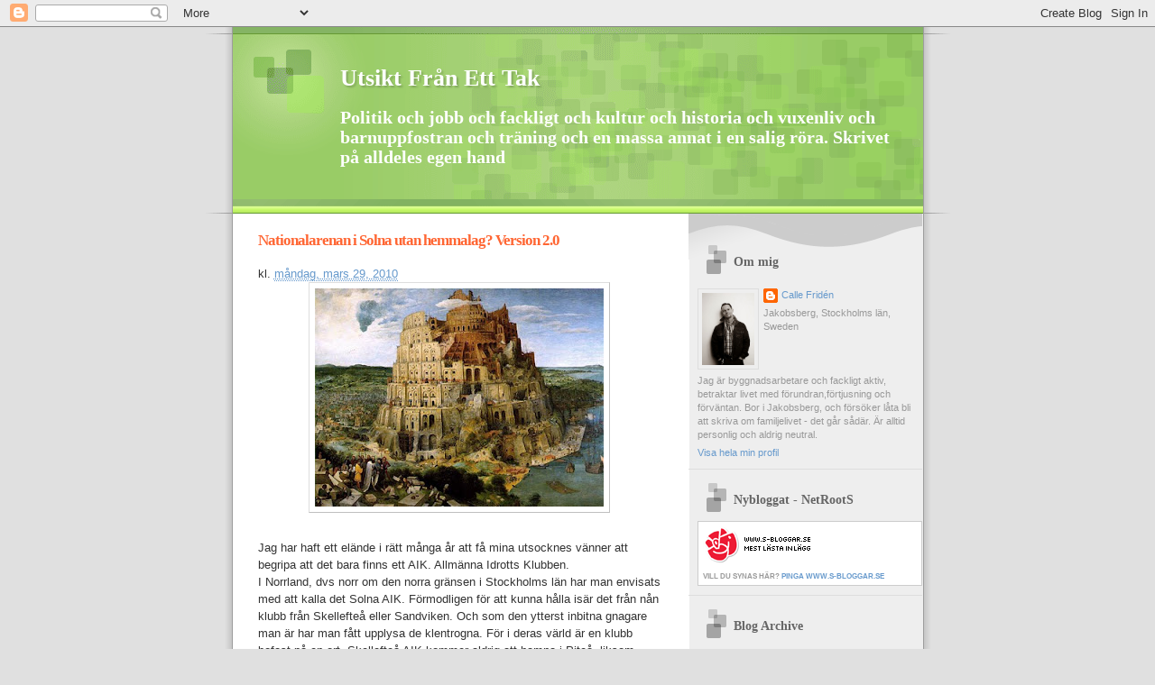

--- FILE ---
content_type: text/html; charset=UTF-8
request_url: https://utsiktfranetttak.blogspot.com/2010/03/nationalarenan-i-solna-utan-hemmalag.html
body_size: 15045
content:
<!DOCTYPE html>
<html dir='ltr'>
<head>
<link href='https://www.blogger.com/static/v1/widgets/2944754296-widget_css_bundle.css' rel='stylesheet' type='text/css'/>
<meta content='text/html; charset=UTF-8' http-equiv='Content-Type'/>
<meta content='blogger' name='generator'/>
<link href='https://utsiktfranetttak.blogspot.com/favicon.ico' rel='icon' type='image/x-icon'/>
<link href='http://utsiktfranetttak.blogspot.com/2010/03/nationalarenan-i-solna-utan-hemmalag.html' rel='canonical'/>
<link rel="alternate" type="application/atom+xml" title="Utsikt Från Ett Tak - Atom" href="https://utsiktfranetttak.blogspot.com/feeds/posts/default" />
<link rel="alternate" type="application/rss+xml" title="Utsikt Från Ett Tak - RSS" href="https://utsiktfranetttak.blogspot.com/feeds/posts/default?alt=rss" />
<link rel="service.post" type="application/atom+xml" title="Utsikt Från Ett Tak - Atom" href="https://www.blogger.com/feeds/36351293/posts/default" />

<link rel="alternate" type="application/atom+xml" title="Utsikt Från Ett Tak - Atom" href="https://utsiktfranetttak.blogspot.com/feeds/1726257396401037806/comments/default" />
<!--Can't find substitution for tag [blog.ieCssRetrofitLinks]-->
<link href='https://blogger.googleusercontent.com/img/b/R29vZ2xl/AVvXsEiTNIQRNu7QJovf3LNjdqc9pM27qGiZZwYhbSFGCnTpE4TUVXuKu6JFrk0allV8VDB3f4XxIKX5MmzhJCItYguYEaZwPIM7-be9r_pntDRZUgHC41SLs0jI4F5bXrTVuuoo9YPB/s320/20080330134658brueghel-tower-of-babel.jpg' rel='image_src'/>
<meta content='http://utsiktfranetttak.blogspot.com/2010/03/nationalarenan-i-solna-utan-hemmalag.html' property='og:url'/>
<meta content='Nationalarenan i Solna utan hemmalag? Version 2.0' property='og:title'/>
<meta content='Jag har haft ett elände i rätt många år att få mina utsocknes vänner att begripa att det bara finns ett AIK. Allmänna Idrotts Klubben. I Nor...' property='og:description'/>
<meta content='https://blogger.googleusercontent.com/img/b/R29vZ2xl/AVvXsEiTNIQRNu7QJovf3LNjdqc9pM27qGiZZwYhbSFGCnTpE4TUVXuKu6JFrk0allV8VDB3f4XxIKX5MmzhJCItYguYEaZwPIM7-be9r_pntDRZUgHC41SLs0jI4F5bXrTVuuoo9YPB/w1200-h630-p-k-no-nu/20080330134658brueghel-tower-of-babel.jpg' property='og:image'/>
<title>Utsikt Från Ett Tak: Nationalarenan i Solna utan hemmalag? Version 2.0</title>
<style id='page-skin-1' type='text/css'><!--
/*
Blogger Template Style
Name:     TicTac
Date:     1 March 2004
Updated by: Blogger Team
*/
/* ---( page defaults )--- */
body {
margin: 0;
padding: 0;
font-size: small;
text-align: center;
color: #333333;
background: #e0e0e0;
}
blockquote {
margin-top: 0;
margin-right: 0;
margin-bottom: 0;
margin-left: 30px;
padding-top: 10px;
padding-right: 0;
padding-bottom: 0;
padding-left: 20px;
font-size: 88%;
line-height: 1.5em;
color: #666;
background: url(https://resources.blogblog.com/blogblog/data/tictac/quotes.gif) no-repeat top left;
}
blockquote p {
margin-top: 0;
}
abbr, acronym {
cursor: help;
font-style: normal;
border-bottom: 1px dotted;
}
code {
color: #f63;
}
hr {
display: none;
}
img {
border: none;
}
/* unordered list style */
ul {
list-style: none;
margin-left: 10px;
padding: 0;
}
li {
list-style: none;
padding-left: 14px;
margin-bottom: 3px;
background: url(https://resources.blogblog.com/blogblog/data/tictac/tictac_orange.gif) no-repeat left 6px;
}
/* links */
a:link {
color: #6699cc;
}
a:visited {
color: #666699;
}
a:hover {
color: #693;
}
a:active {
color: #cc3333;
text-decoration: none;
}
/* ---( layout structure )---*/
#outer-wrapper {
width: 847px;
margin: 0px auto 0;
text-align: left;
font: normal normal 100% Verdana, sans-serif;
background: url(https://resources.blogblog.com/blogblog/data/tictac/tile_left.gif) repeat-y;
}
#content-wrapper {
margin-left: 42px; /* to avoid the border image */
width: 763px;
}
#main {
float: left;
width: 460px;
margin-top: 20px;
margin-right: 0;
margin-bottom: 0;
margin-left: 0;
padding-top: 0;
padding-right: 0;
padding-bottom: 0;
padding-left: 1em;
line-height: 1.5em;
word-wrap: break-word; /* fix for long text breaking sidebar float in IE */
overflow: hidden;     /* fix for long non-text content breaking IE sidebar float */
}
#sidebar {
float: right;
width: 259px;
padding-top: 20px;
padding-right: 0px;
padding-bottom: 0;
padding-left: 0;
font-size: 85%;
line-height: 1.4em;
color: #999999;
background: url(https://resources.blogblog.com/blogblog/data/tictac/sidebar_bg.gif) no-repeat left top;
word-wrap: break-word; /* fix for long text breaking sidebar float in IE */
overflow: hidden;     /* fix for long non-text content breaking IE sidebar float */
}
/* ---( header and site name )--- */
#header-wrapper {
margin: 0;
padding: 0;
font: normal normal 100% 'Lucida Grande','Trebuchet MS';
background: #e0e0e0 url(https://resources.blogblog.com/blogblog/data/tictac/top_div_left.gif) no-repeat left top;
}
#header {
margin: 0;
padding-top: 25px;
padding-right: 60px;
padding-bottom: 35px;
padding-left: 160px;
color: #FFFFFF;
background: url(https://resources.blogblog.com/blogblog/data/tictac/top_h1.gif) no-repeat bottom left;
}
#header h1 {
font-size: 200%;
text-shadow: #81A75B 2px 2px 2px;
}
#header h1 a {
text-decoration: none;
color: #FFFFFF;
}
#header h1 a:hover {
color: #eee;
}
/* ---( main column )--- */
h2.date-header {
margin-top: 0;
padding-left: 14px;
font-size: 90%;
color: #ff9933;
background: url(https://resources.blogblog.com/blogblog/data/tictac/date_icon.gif) no-repeat left 50%;
}
.post h3 {
margin-top: 0;
font: normal bold 130% 'Lucida Grande','Trebuchet MS';
letter-spacing: -1px;
color: #ff6633;
}
.post {
margin-top: 0;
margin-right: 0;
margin-bottom: 1.5em;
margin-left: 0;
padding-top: 0;
padding-right: 0;
padding-bottom: 1.5em;
padding-left: 14px;
border-bottom: 1px solid #ddd;
}
.post h3 a,
.post h3 a:visited {
color: #ff6633;
text-decoration: none;
}
.post-footer {
margin: 0;
padding-top: 0;
padding-right: 0;
padding-bottom: 0;
padding-left: 14px;
font-size: 88%;
color: #999999;
background: url(https://resources.blogblog.com/blogblog/data/tictac/tictac_grey.gif) no-repeat left 8px;
}
.post img, table.tr-caption-container {
padding: 6px;
border-top: 1px solid #ddd;
border-left: 1px solid #ddd;
border-bottom: 1px solid #c0c0c0;
border-right: 1px solid #c0c0c0;
}
.tr-caption-container img {
border: none;
padding: 0;
}
.feed-links {
clear: both;
line-height: 2.5em;
}
#blog-pager-newer-link {
float: left;
}
#blog-pager-older-link {
float: right;
}
#blog-pager {
text-align: center;
}
/* comment styles */
#comments {
padding: 10px 10px 0px 10px;
font-size: 85%;
line-height: 1.5em;
color: #666;
background: #eee url(https://resources.blogblog.com/blogblog/data/tictac/comments_curve.gif) no-repeat top left;
}
#comments h4 {
margin-top: 20px;
margin-right: 0;
margin-bottom: 15px;
margin-left: 0;
padding-top: 8px;
padding-right: 0;
padding-bottom: 0;
padding-left: 40px;
font-family: "Lucida Grande", "Trebuchet MS";
font-size: 130%;
color: #666;
background: url(https://resources.blogblog.com/blogblog/data/tictac/bubbles.gif) no-repeat 10px 0;
height: 29px !important; /* for most browsers */
height /**/:37px; /* for IE5/Win */
}
#comments ul {
margin-left: 0;
}
#comments li {
background: none;
padding-left: 0;
}
.comment-body {
padding-top: 0;
padding-right: 10px;
padding-bottom: 0;
padding-left: 25px;
background: url(https://resources.blogblog.com/blogblog/data/tictac/tictac_orange.gif) no-repeat 10px 5px;
}
.comment-body p {
margin-bottom: 0;
}
.comment-author {
margin-top: 4px;
margin-right: 0;
margin-bottom: 0;
margin-left: 0;
padding-top: 0;
padding-right: 10px;
padding-bottom: 0;
padding-left: 60px;
color: #999;
background: url(https://resources.blogblog.com/blogblog/data/tictac/comment_arrow.gif) no-repeat 44px 2px;
}
.comment-footer {
border-bottom: 1px solid #ddd;
padding-bottom: 1em;
}
.deleted-comment {
font-style:italic;
color:gray;
}
/* ---( sidebar )--- */
.sidebar h2 {
margin-top: 0;
margin-right: 0;
margin-bottom: 0;
margin-left: 0;
padding-top: 25px;
padding-right: 0;
padding-bottom: 0;
padding-left: 40px;
font: normal bold 130% 'Lucida Grande','Trebuchet MS';
color: #666666;
height: 32px;
background: url(https://resources.blogblog.com/blogblog/data/tictac/sidebar_icon.gif) no-repeat 10px 15px;
height: 32px !important; /* for most browsers */
height /**/:57px; /* for IE5/Win */
}
.sidebar .widget {
margin: 0;
padding-top: 0;
padding-right: 0;
padding-bottom: 10px;
padding-left: 10px;
border-bottom: 1px solid #ddd;
}
.sidebar li {
background: url(https://resources.blogblog.com/blogblog/data/tictac/tictac_green.gif) no-repeat left 5px;
}
.profile-textblock {
clear: both;
margin-left: 0;
}
.profile-img {
float: left;
margin-top: 0;
margin-right: 5px;
margin-bottom: 5px;
margin-left: 0;
border: 1px solid #ddd;
padding: 4px;
}
/* ---( footer )--- */
.clear { /* to fix IE6 padding-top issue */
clear: both;
}
#footer-wrapper {
margin: 0;
padding-top: 0;
padding-right: 0;
padding-bottom: 9px;
padding-left: 0;
font-size: 85%;
color: #ddd;
background: url(https://resources.blogblog.com/blogblog/data/tictac/bottom_sill.gif) no-repeat bottom left;
}
#footer {
margin: 0;
padding-top: 20px;
padding-right: 320px;
padding-bottom: 20px;
padding-left: 95px;
background: url(https://resources.blogblog.com/blogblog/data/tictac/bottom_sash_left.gif) no-repeat top left;
}
/** Page structure tweaks for layout editor wireframe */
body#layout #outer-wrapper,
body#layout #main,
body#layout #sidebar {
padding-top: 0;
margin-top: 0;
}
body#layout #outer-wrapper,
body#layout #content-wrapper {
width: 740px;
}
body#layout #sidebar {
margin-right: 0;
margin-bottom: 1em;
}
body#layout #header,
body#layout #footer,
body#layout #main {
padding: 0;
}
body#layout #content-wrapper {
margin: 0px;
}

--></style>
<link href='https://www.blogger.com/dyn-css/authorization.css?targetBlogID=36351293&amp;zx=745dabb4-bbb1-46e4-a82d-7d1a51ea69ac' media='none' onload='if(media!=&#39;all&#39;)media=&#39;all&#39;' rel='stylesheet'/><noscript><link href='https://www.blogger.com/dyn-css/authorization.css?targetBlogID=36351293&amp;zx=745dabb4-bbb1-46e4-a82d-7d1a51ea69ac' rel='stylesheet'/></noscript>
<meta name='google-adsense-platform-account' content='ca-host-pub-1556223355139109'/>
<meta name='google-adsense-platform-domain' content='blogspot.com'/>

</head>
<body>
<div class='navbar section' id='navbar'><div class='widget Navbar' data-version='1' id='Navbar1'><script type="text/javascript">
    function setAttributeOnload(object, attribute, val) {
      if(window.addEventListener) {
        window.addEventListener('load',
          function(){ object[attribute] = val; }, false);
      } else {
        window.attachEvent('onload', function(){ object[attribute] = val; });
      }
    }
  </script>
<div id="navbar-iframe-container"></div>
<script type="text/javascript" src="https://apis.google.com/js/platform.js"></script>
<script type="text/javascript">
      gapi.load("gapi.iframes:gapi.iframes.style.bubble", function() {
        if (gapi.iframes && gapi.iframes.getContext) {
          gapi.iframes.getContext().openChild({
              url: 'https://www.blogger.com/navbar/36351293?po\x3d1726257396401037806\x26origin\x3dhttps://utsiktfranetttak.blogspot.com',
              where: document.getElementById("navbar-iframe-container"),
              id: "navbar-iframe"
          });
        }
      });
    </script><script type="text/javascript">
(function() {
var script = document.createElement('script');
script.type = 'text/javascript';
script.src = '//pagead2.googlesyndication.com/pagead/js/google_top_exp.js';
var head = document.getElementsByTagName('head')[0];
if (head) {
head.appendChild(script);
}})();
</script>
</div></div>
<div id='outer-wrapper'><div id='wrap2'>
<!-- skip links for text browsers -->
<span id='skiplinks' style='display:none;'>
<a href='#main'>skip to main </a> |
      <a href='#sidebar'>skip to sidebar</a>
</span>
<div id='header-wrapper'>
<div class='header section' id='header'><div class='widget Header' data-version='1' id='Header1'>
<H1 class='blognam'>
<A href='https://utsiktfranetttak.blogspot.com/'>
Utsikt Från Ett Tak
</A>
</H1>
<H2>
Politik och jobb och fackligt och kultur och historia och vuxenliv och barnuppfostran och träning och en massa annat i en salig röra. Skrivet på alldeles egen hand
</H2>
</div></div>
</div>
<div id='content-wrapper'>
<div id='crosscol-wrapper' style='text-align:center'>
<div class='crosscol no-items section' id='crosscol'></div>
</div>
<div id='main-wrapper'>
<div class='main section' id='main'><div class='widget Blog' data-version='1' id='Blog1'>
<div class='blog-posts hfeed'>
<!--Can't find substitution for tag [defaultAdStart]-->
<div class='post hentry uncustomized-post-template'>
<a name='1726257396401037806'></a>
<h3 class='post-title entry-title'>
<a href='https://utsiktfranetttak.blogspot.com/2010/03/nationalarenan-i-solna-utan-hemmalag.html'>
Nationalarenan i Solna utan hemmalag? Version 2.0
</a>
</h3>
<DIV class='post-info'>
<span class='post-date'>
</span>
<span class='post-timestamp'>
kl.
<a class='timestamp-link' href='https://utsiktfranetttak.blogspot.com/2010/03/nationalarenan-i-solna-utan-hemmalag.html' rel='bookmark' title='permanent link'>
<abbr class='published' title='2010-03-29T11:40:00+02:00'>
måndag, mars 29, 2010
</abbr>
</a>
</span>
</DIV>
<div class='post-header-line-1'></div>
<div class='post-body entry-content'>
<a href="https://blogger.googleusercontent.com/img/b/R29vZ2xl/AVvXsEiTNIQRNu7QJovf3LNjdqc9pM27qGiZZwYhbSFGCnTpE4TUVXuKu6JFrk0allV8VDB3f4XxIKX5MmzhJCItYguYEaZwPIM7-be9r_pntDRZUgHC41SLs0jI4F5bXrTVuuoo9YPB/s1600/20080330134658brueghel-tower-of-babel.jpg" onblur="try {parent.deselectBloggerImageGracefully();} catch(e) {}"><img alt="" border="0" id="BLOGGER_PHOTO_ID_5454002935996283890" src="https://blogger.googleusercontent.com/img/b/R29vZ2xl/AVvXsEiTNIQRNu7QJovf3LNjdqc9pM27qGiZZwYhbSFGCnTpE4TUVXuKu6JFrk0allV8VDB3f4XxIKX5MmzhJCItYguYEaZwPIM7-be9r_pntDRZUgHC41SLs0jI4F5bXrTVuuoo9YPB/s320/20080330134658brueghel-tower-of-babel.jpg" style="display: block; margin: 0px auto 10px; text-align: center; cursor: pointer; width: 320px; height: 242px;" /></a><br />Jag har haft ett elände i rätt många år att få mina utsocknes vänner att begripa att det bara finns ett AIK. Allmänna Idrotts Klubben.<br />I Norrland, dvs norr om den norra gränsen i Stockholms län har man envisats med att kalla det Solna AIK. Förmodligen för att kunna hålla isär det från nån klubb från Skellefteå eller Sandviken. Och som den ytterst inbitna gnagare man är har man fått upplysa de klentrogna. För i deras värld är en klubb bofast på en ort. Skellefteå AIK kommer aldrig att hamna i Piteå, liksom.<br />Inte heller trodde man att AIK skulle lämna Solna. Men nu är alltså risken rätt överhängande. Chanserna är stora att AIK lämnar Solna och den misskötta arenan där, och bosätter sig nån annanstans. Mer här.<br /><br />Ibland talar man om ett förtroendeglapp i politiken. Det betyder att de valda tappar kontakten med väljarna. De känner inte längre sin kärna. Det har vi sett inom arbetarerörelsen flera gånger. Nu är det alldeles förtvivlat uppenbart att gamla män med svartgult hjärta tagit gruvligt miste på hur stämningarna bland fansen går.<br />Det är den snälla tolkningen. Att <a href="http://www.idrottensaffarer.se/namn/2009/06/sune-hellstromer-maste-byta-jobb">Sune Hellströmer</a>, <a href="http://www.aftonbladet.se/nyheter/article6851999.ab">Sune Reinhold</a> (varför alla dessa Sunar?) med flera faktiskt har AIK:s bästa för ögonen.<br />Sen finns ju den andra tolkningen - att de är fartblinda, och en smula för uppblåsta för sitt eget bästa. Och att de med glädje skulle se Sune Hellströmers Gata, eller Sune Reinholds Plaza i Arenastaden. Eller nåt liknande. För att inte tala om att de tjänar en jävla massa pengar på det.<br /><br />Uppenbart är att runt projektet Nationalarenan har samlats en massa folk som vill tjäna pengar, och det alldeles oavsett AIK. Och här kommer det där dilemmat - man hanterar inte AIK som om det bara var en ekonomisk förening. För en idrottsklubb är så mycket mer än så - för fansen är det livet självt. Något man faktiskt tatuerar in i skinnet, och aldrig kommer att överge.<br />När en kille - för det är oftast killar - skrålar att han älskar AIK så menar han det. Och han är villig att in i döden försvara det.<br />När de styrande i Solna - och det är en borgerlig allians, ledd av moderaten Lars-Eric Salminen - verkar ha glömt vad som är Solnas mest kända företeelse, kanar de ut på farlig mark. Förutom en rätt skrämmande segregation inom kommunen - med nedslitna fastigheter, skumma prång och brist på aktiviteter, i vissa delar (gissa vilka!) till nybyggda områden, med glada barn och hemmamammor som leker på de designade lekplatserna (gissa vilka!) - som kommunledningen nonchalerar, så är man tydligen villig att skrämma bort den största idrottsklubben, och största attraktion.<br /><br />Det är rent tragiskt.<br /><br />Jag anser att kommunen borde ha hjälpt AIK att få köpa Råsunda. Det hade fordrat en kommunal borgen av något slag, men istället satt moderatledningen på arslet och lät Svenska Fotbollförbundet sälja till PEAB, som ska bygga dyrt där. Ingen skugga må falla över PEAB - av dem kan man inte vänta nån idealitet. Och alltihop i den fasta förvissningen att AIK nog skulle tvingas att acceptera Brödrosten ...<br />Nu finns det ju de som anser att saken är "politikernas" fel, och sen drar man alla över en kam. Nå, det är fel. Sossarna i Solna har hela tiden varit motståndare till hur det här lagts upp, vilket man kan läsa <a href="http://www.s-buzz.se/2010/03/aik-solna-utredgranska-solna-kommun.html">här</a>.<br />Om man nu petar denna gökunge vid namn Nationalarenan ur boet, kunde man använda dessa 220 miljoner som Solna indirekt satsar (i ett projekt som kommunalrådet påstår är helt privatfinansierat!!!!) till att till exempel se till att bygga en klubblokal åt AIK:s ungdomar, och till en rejäl startplåt för en egen AIK-arena.<br />Vad AIK-fansen måste begripa är att det här är politik. Det allra dummaste de kan göra är att tro att det är samma oavsett vilket parti man röstar på, för det är det inte. <a href="http://fp.cloudnine.se/upload/36230/folder.pdf">På ena sidan</a> finns de som vill bygga Nationalarenan till varje pris, även om det innebär att man mobbar ut Gnaget, och på <a href="http://www.svd.se/nyheter/inrikes/fa-allianser-i-stockholm_4481347.svd">andra sidan</a> finns de som vill att AIK ska stanna i Solna.<br />Just nu pågår en intensiv <a href="http://www.dagenssamhalle.se/zino.aspx?articleID=15259">skademinimering </a>från moderaternas sida - kommunalrådet vill naturligtvis inte tala om själva skandalen - numer betecknad som Mutskandal i Metro (<a href="http://www.metro.se/se/misc/pdf/2010/03/29/SESTO_2010_03_29.pdf">sidan 26</a>) - och helst inte om de jobbiga fansen. Själv är jag hyfsat övertygad om att det var fler än Salminen som visste om Sune Reinholds extraknäck, och vi får väl se hur mycket skit Sune orkar ta innan han verkligen talar ut - just nu är han bara en gubbe som inte insåg hur fort och hårt han kunde falla...<br /><br /><br /><span style="font-size:85%;"><a href="http://si04.wordpress.com/2010/03/25/sune-reinhold-pa-arenabolagets-lonelista/">Kärlek och Uppror</a>, <a href="http://johannagraf.blogspot.com/2010/03/skulle-du-kopa-en-begagnad-bil-av-denne.html">Johanna</a>, <a href="http://mitt-i-steget.blogspot.com/2010/03/om-solna-korruption-och-att-byta-byra.html">Johan </a>m fl. <a href="http://www.dn.se/ledare/signerat/nationalarenan-solnas-stadsdirektor-oversockrat-insyltad-1.1068804">Och Malin Siwe i DN</a>! Var är resten av borgarna?</span> Är det så att det här inte är tillräckligt skumt för att de ska vara på hugget, som <a href="http://peterlandersson.blogspot.com/2010/03/fel-parti-for-skandal-av-skandal-i.html">Peter </a>tror?<br /><br /><span style="font-size:78%;"><br /><a href="http://snowflakesinrain.wordpress.com/2009/08/04/brueghel-malade-visst-tva-babels-torn/">Bilden</a>? Så här i <a href="http://sv.wikipedia.org/wiki/Stilla_veckan">Stilla Veckan</a> kan det ju vara på sin plats att påminna om <a href="http://sv.wikipedia.org/wiki/Babels_torn">Babels Torn</a> - som symbol för mänskligt högmod. Dessutom, vilket minsta barn kan se - så är ju Babels Torn en...arena!!!! Undrar om  <a href="http://sv.wikipedia.org/wiki/Pieter_Bruegel_den_%C3%A4ldre">Pieter Brueghel</a> var i Solna nån gång?</span>
<div style='clear: both;'></div>
</div>
<div class='post-footer'>
<div class='post-footer-line post-footer-line-1'>
<span class='reaction-buttons'>
</span>
<span class='star-ratings'>
</span>
<span class='post-backlinks post-comment-link'>
</span>
<span class='post-icons'>
<span class='item-action'>
<a href='https://www.blogger.com/email-post/36351293/1726257396401037806' title='Skicka inlägg'>
<img alt="" class="icon-action" height="13" src="//www.blogger.com/img/icon18_email.gif" width="18">
</a>
</span>
<span class='item-control blog-admin pid-2088049990'>
<a href='https://www.blogger.com/post-edit.g?blogID=36351293&postID=1726257396401037806&from=pencil' title='Redigera inlägg'>
<img alt="" class="icon-action" height="18" src="//www.blogger.com/img/icon18_edit_allbkg.gif" width="18">
</a>
</span>
</span>
</div>
<br/>
<br/>
<div class='post-footer-line post-footer-line-2'>
<span class='post-labels'>
Etiketter:
<a href='https://utsiktfranetttak.blogspot.com/search/label/AIK' rel='tag'>
AIK
</a>
,
<a href='https://utsiktfranetttak.blogspot.com/search/label/AIK-fans' rel='tag'>
AIK-fans
</a>
,
<a href='https://utsiktfranetttak.blogspot.com/search/label/Gnaget' rel='tag'>
Gnaget
</a>
,
<a href='https://utsiktfranetttak.blogspot.com/search/label/Nationalarenan' rel='tag'>
Nationalarenan
</a>
,
<a href='https://utsiktfranetttak.blogspot.com/search/label/pampv%C3%A4lde' rel='tag'>
pampvälde
</a>
,
<a href='https://utsiktfranetttak.blogspot.com/search/label/Salminen' rel='tag'>
Salminen
</a>
,
<a href='https://utsiktfranetttak.blogspot.com/search/label/Solna' rel='tag'>
Solna
</a>
,
<a href='https://utsiktfranetttak.blogspot.com/search/label/Solnamoderaterna' rel='tag'>
Solnamoderaterna
</a>
,
<a href='https://utsiktfranetttak.blogspot.com/search/label/Sune%20Reinhold' rel='tag'>
Sune Reinhold
</a>
</span>
</div>
<div class='post-footer-line post-footer-line-3'>
<span class='post-location'>
</span>
</div>
</div>
</div>
<div style='clear:both;'></div>
<center>
<div class='post-end'></div>
</center>
<div class='comments' id='comments'>
<a name='comments'></a>
<h4>
0
kommentarer:
                        
</h4>
<dl id='comments-block'>
</dl>
<p class='comment-footer'>
<a href='https://www.blogger.com/comment/fullpage/post/36351293/1726257396401037806' onclick=''>
Skicka en kommentar
</a>
</p>
<div id='backlinks-container'>
<div id='Blog1_backlinks-container'>
</div>
</div>
</div>
<!--Can't find substitution for tag [adEnd]-->
</div>
<div class='blog-pager' id='blog-pager'>
<span id='blog-pager-newer-link'>
<a class='blog-pager-newer-link' href='https://utsiktfranetttak.blogspot.com/2010/03/byggnadsarbetares-liv-varderas-inte.html' id='Blog1_blog-pager-newer-link' title='Senaste inlägg'>
Senaste inlägg
</a>
</span>
<span id='blog-pager-older-link'>
<a class='blog-pager-older-link' href='https://utsiktfranetttak.blogspot.com/2010/03/liv-och-dod-i-mars.html' id='Blog1_blog-pager-older-link' title='Äldre inlägg'>
Äldre inlägg
</a>
</span>
</div>
<div class='clear'></div>
<div class='post-feeds'>
<div class='feed-links'>
Prenumerera på:
<a class='feed-link' href='https://utsiktfranetttak.blogspot.com/feeds/1726257396401037806/comments/default' target='_blank' type='application/atom+xml'>
Kommentarer till inlägget (Atom)
                      </a>
</div>
</div>
</div></div>
</div>
<div id='sidebar-wrapper'>
<div class='sidebar section' id='sidebar'><div class='widget Profile' data-version='1' id='Profile1'>
<h2>Om mig</h2>
<div class='widget-content'>
<a href='https://www.blogger.com/profile/12415070632964992646'><img alt='Mitt foto' class='profile-img' height='80' src='//blogger.googleusercontent.com/img/b/R29vZ2xl/AVvXsEjd2reGeJIklI4tfv_bmt_75x_Lv8vUjLNNufbO4ZGoPuDfAzqGALNQUkEuMSMRz2b5Clu0V7U2D9Mgrrz3sf36WFaPgc2HzW7OFw6LmVb62wBAPJdmMysPmvVegTbZmg/s220/300013_10150343860573100_1323564025_n.jpg' width='58'/></a>
<dl class='profile-datablock'>
<dt class='profile-data'>
<a class='profile-name-link g-profile' href='https://www.blogger.com/profile/12415070632964992646' rel='author' style='background-image: url(//www.blogger.com/img/logo-16.png);'>
Calle Fridén
</a>
</dt>
<dd class='profile-data'>Jakobsberg, Stockholms län, Sweden</dd>
<dd class='profile-textblock'>Jag är byggnadsarbetare och fackligt aktiv, betraktar livet med förundran,förtjusning och förväntan. Bor i Jakobsberg, och försöker låta bli att skriva om familjelivet - det går sådär. Är alltid personlig och aldrig neutral.</dd>
</dl>
<a class='profile-link' href='https://www.blogger.com/profile/12415070632964992646' rel='author'>Visa hela min profil</a>
<div class='clear'></div>
</div>
</div><div class='widget HTML' data-version='1' id='HTML3'>
<h2 class='title'>Nybloggat - NetRootS</h2>
<div class='widget-content'>
<script src="//www.s-bloggar.se/extern/"></script>
</div>
<div class='clear'></div>
</div><div class='widget BlogArchive' data-version='1' id='BlogArchive2'>
<H2>
Blog Archive
</H2>
<DIV class='widget-content'>
<DIV id='ArchiveList'>
<DIV id='BlogArchive2_ArchiveList'>
<UL>
<LI class='archivedate collapsed'>
<A class='toggle' href='//utsiktfranetttak.blogspot.com/2010/03/nationalarenan-i-solna-utan-hemmalag.html?widgetType=BlogArchive&widgetId=BlogArchive2&action=toggle&dir=open&toggle=YEARLY-1704063600000&toggleopen=MONTHLY-1267398000000'>
<SPAN class='zippy'>

                                  &#9658;
                                
</SPAN>
</A>
<A class='post-count-link' href='https://utsiktfranetttak.blogspot.com/2024/'>
2024
</A>
<SPAN class='post-count' dir='ltr'>
                                (1)
                              </SPAN>
<UL>
<LI class='archivedate collapsed'>
<A class='toggle' href='//utsiktfranetttak.blogspot.com/2010/03/nationalarenan-i-solna-utan-hemmalag.html?widgetType=BlogArchive&widgetId=BlogArchive2&action=toggle&dir=open&toggle=MONTHLY-1722463200000&toggleopen=MONTHLY-1267398000000'>
<SPAN class='zippy'>

                                  &#9658;
                                
</SPAN>
</A>
<A class='post-count-link' href='https://utsiktfranetttak.blogspot.com/2024/08/'>
augusti
</A>
<SPAN class='post-count' dir='ltr'>
                                (1)
                              </SPAN>
</LI>
</UL>
</LI>
</UL>
<UL>
<LI class='archivedate collapsed'>
<A class='toggle' href='//utsiktfranetttak.blogspot.com/2010/03/nationalarenan-i-solna-utan-hemmalag.html?widgetType=BlogArchive&widgetId=BlogArchive2&action=toggle&dir=open&toggle=YEARLY-1577833200000&toggleopen=MONTHLY-1267398000000'>
<SPAN class='zippy'>

                                  &#9658;
                                
</SPAN>
</A>
<A class='post-count-link' href='https://utsiktfranetttak.blogspot.com/2020/'>
2020
</A>
<SPAN class='post-count' dir='ltr'>
                                (5)
                              </SPAN>
<UL>
<LI class='archivedate collapsed'>
<A class='toggle' href='//utsiktfranetttak.blogspot.com/2010/03/nationalarenan-i-solna-utan-hemmalag.html?widgetType=BlogArchive&widgetId=BlogArchive2&action=toggle&dir=open&toggle=MONTHLY-1604185200000&toggleopen=MONTHLY-1267398000000'>
<SPAN class='zippy'>

                                  &#9658;
                                
</SPAN>
</A>
<A class='post-count-link' href='https://utsiktfranetttak.blogspot.com/2020/11/'>
november
</A>
<SPAN class='post-count' dir='ltr'>
                                (2)
                              </SPAN>
</LI>
</UL>
<UL>
<LI class='archivedate collapsed'>
<A class='toggle' href='//utsiktfranetttak.blogspot.com/2010/03/nationalarenan-i-solna-utan-hemmalag.html?widgetType=BlogArchive&widgetId=BlogArchive2&action=toggle&dir=open&toggle=MONTHLY-1601503200000&toggleopen=MONTHLY-1267398000000'>
<SPAN class='zippy'>

                                  &#9658;
                                
</SPAN>
</A>
<A class='post-count-link' href='https://utsiktfranetttak.blogspot.com/2020/10/'>
oktober
</A>
<SPAN class='post-count' dir='ltr'>
                                (1)
                              </SPAN>
</LI>
</UL>
<UL>
<LI class='archivedate collapsed'>
<A class='toggle' href='//utsiktfranetttak.blogspot.com/2010/03/nationalarenan-i-solna-utan-hemmalag.html?widgetType=BlogArchive&widgetId=BlogArchive2&action=toggle&dir=open&toggle=MONTHLY-1598911200000&toggleopen=MONTHLY-1267398000000'>
<SPAN class='zippy'>

                                  &#9658;
                                
</SPAN>
</A>
<A class='post-count-link' href='https://utsiktfranetttak.blogspot.com/2020/09/'>
september
</A>
<SPAN class='post-count' dir='ltr'>
                                (1)
                              </SPAN>
</LI>
</UL>
<UL>
<LI class='archivedate collapsed'>
<A class='toggle' href='//utsiktfranetttak.blogspot.com/2010/03/nationalarenan-i-solna-utan-hemmalag.html?widgetType=BlogArchive&widgetId=BlogArchive2&action=toggle&dir=open&toggle=MONTHLY-1585692000000&toggleopen=MONTHLY-1267398000000'>
<SPAN class='zippy'>

                                  &#9658;
                                
</SPAN>
</A>
<A class='post-count-link' href='https://utsiktfranetttak.blogspot.com/2020/04/'>
april
</A>
<SPAN class='post-count' dir='ltr'>
                                (1)
                              </SPAN>
</LI>
</UL>
</LI>
</UL>
<UL>
<LI class='archivedate collapsed'>
<A class='toggle' href='//utsiktfranetttak.blogspot.com/2010/03/nationalarenan-i-solna-utan-hemmalag.html?widgetType=BlogArchive&widgetId=BlogArchive2&action=toggle&dir=open&toggle=YEARLY-1546297200000&toggleopen=MONTHLY-1267398000000'>
<SPAN class='zippy'>

                                  &#9658;
                                
</SPAN>
</A>
<A class='post-count-link' href='https://utsiktfranetttak.blogspot.com/2019/'>
2019
</A>
<SPAN class='post-count' dir='ltr'>
                                (1)
                              </SPAN>
<UL>
<LI class='archivedate collapsed'>
<A class='toggle' href='//utsiktfranetttak.blogspot.com/2010/03/nationalarenan-i-solna-utan-hemmalag.html?widgetType=BlogArchive&widgetId=BlogArchive2&action=toggle&dir=open&toggle=MONTHLY-1572562800000&toggleopen=MONTHLY-1267398000000'>
<SPAN class='zippy'>

                                  &#9658;
                                
</SPAN>
</A>
<A class='post-count-link' href='https://utsiktfranetttak.blogspot.com/2019/11/'>
november
</A>
<SPAN class='post-count' dir='ltr'>
                                (1)
                              </SPAN>
</LI>
</UL>
</LI>
</UL>
<UL>
<LI class='archivedate collapsed'>
<A class='toggle' href='//utsiktfranetttak.blogspot.com/2010/03/nationalarenan-i-solna-utan-hemmalag.html?widgetType=BlogArchive&widgetId=BlogArchive2&action=toggle&dir=open&toggle=YEARLY-1514761200000&toggleopen=MONTHLY-1267398000000'>
<SPAN class='zippy'>

                                  &#9658;
                                
</SPAN>
</A>
<A class='post-count-link' href='https://utsiktfranetttak.blogspot.com/2018/'>
2018
</A>
<SPAN class='post-count' dir='ltr'>
                                (1)
                              </SPAN>
<UL>
<LI class='archivedate collapsed'>
<A class='toggle' href='//utsiktfranetttak.blogspot.com/2010/03/nationalarenan-i-solna-utan-hemmalag.html?widgetType=BlogArchive&widgetId=BlogArchive2&action=toggle&dir=open&toggle=MONTHLY-1522533600000&toggleopen=MONTHLY-1267398000000'>
<SPAN class='zippy'>

                                  &#9658;
                                
</SPAN>
</A>
<A class='post-count-link' href='https://utsiktfranetttak.blogspot.com/2018/04/'>
april
</A>
<SPAN class='post-count' dir='ltr'>
                                (1)
                              </SPAN>
</LI>
</UL>
</LI>
</UL>
<UL>
<LI class='archivedate collapsed'>
<A class='toggle' href='//utsiktfranetttak.blogspot.com/2010/03/nationalarenan-i-solna-utan-hemmalag.html?widgetType=BlogArchive&widgetId=BlogArchive2&action=toggle&dir=open&toggle=YEARLY-1483225200000&toggleopen=MONTHLY-1267398000000'>
<SPAN class='zippy'>

                                  &#9658;
                                
</SPAN>
</A>
<A class='post-count-link' href='https://utsiktfranetttak.blogspot.com/2017/'>
2017
</A>
<SPAN class='post-count' dir='ltr'>
                                (17)
                              </SPAN>
<UL>
<LI class='archivedate collapsed'>
<A class='toggle' href='//utsiktfranetttak.blogspot.com/2010/03/nationalarenan-i-solna-utan-hemmalag.html?widgetType=BlogArchive&widgetId=BlogArchive2&action=toggle&dir=open&toggle=MONTHLY-1509490800000&toggleopen=MONTHLY-1267398000000'>
<SPAN class='zippy'>

                                  &#9658;
                                
</SPAN>
</A>
<A class='post-count-link' href='https://utsiktfranetttak.blogspot.com/2017/11/'>
november
</A>
<SPAN class='post-count' dir='ltr'>
                                (2)
                              </SPAN>
</LI>
</UL>
<UL>
<LI class='archivedate collapsed'>
<A class='toggle' href='//utsiktfranetttak.blogspot.com/2010/03/nationalarenan-i-solna-utan-hemmalag.html?widgetType=BlogArchive&widgetId=BlogArchive2&action=toggle&dir=open&toggle=MONTHLY-1504216800000&toggleopen=MONTHLY-1267398000000'>
<SPAN class='zippy'>

                                  &#9658;
                                
</SPAN>
</A>
<A class='post-count-link' href='https://utsiktfranetttak.blogspot.com/2017/09/'>
september
</A>
<SPAN class='post-count' dir='ltr'>
                                (1)
                              </SPAN>
</LI>
</UL>
<UL>
<LI class='archivedate collapsed'>
<A class='toggle' href='//utsiktfranetttak.blogspot.com/2010/03/nationalarenan-i-solna-utan-hemmalag.html?widgetType=BlogArchive&widgetId=BlogArchive2&action=toggle&dir=open&toggle=MONTHLY-1498860000000&toggleopen=MONTHLY-1267398000000'>
<SPAN class='zippy'>

                                  &#9658;
                                
</SPAN>
</A>
<A class='post-count-link' href='https://utsiktfranetttak.blogspot.com/2017/07/'>
juli
</A>
<SPAN class='post-count' dir='ltr'>
                                (1)
                              </SPAN>
</LI>
</UL>
<UL>
<LI class='archivedate collapsed'>
<A class='toggle' href='//utsiktfranetttak.blogspot.com/2010/03/nationalarenan-i-solna-utan-hemmalag.html?widgetType=BlogArchive&widgetId=BlogArchive2&action=toggle&dir=open&toggle=MONTHLY-1496268000000&toggleopen=MONTHLY-1267398000000'>
<SPAN class='zippy'>

                                  &#9658;
                                
</SPAN>
</A>
<A class='post-count-link' href='https://utsiktfranetttak.blogspot.com/2017/06/'>
juni
</A>
<SPAN class='post-count' dir='ltr'>
                                (2)
                              </SPAN>
</LI>
</UL>
<UL>
<LI class='archivedate collapsed'>
<A class='toggle' href='//utsiktfranetttak.blogspot.com/2010/03/nationalarenan-i-solna-utan-hemmalag.html?widgetType=BlogArchive&widgetId=BlogArchive2&action=toggle&dir=open&toggle=MONTHLY-1493589600000&toggleopen=MONTHLY-1267398000000'>
<SPAN class='zippy'>

                                  &#9658;
                                
</SPAN>
</A>
<A class='post-count-link' href='https://utsiktfranetttak.blogspot.com/2017/05/'>
maj
</A>
<SPAN class='post-count' dir='ltr'>
                                (3)
                              </SPAN>
</LI>
</UL>
<UL>
<LI class='archivedate collapsed'>
<A class='toggle' href='//utsiktfranetttak.blogspot.com/2010/03/nationalarenan-i-solna-utan-hemmalag.html?widgetType=BlogArchive&widgetId=BlogArchive2&action=toggle&dir=open&toggle=MONTHLY-1490997600000&toggleopen=MONTHLY-1267398000000'>
<SPAN class='zippy'>

                                  &#9658;
                                
</SPAN>
</A>
<A class='post-count-link' href='https://utsiktfranetttak.blogspot.com/2017/04/'>
april
</A>
<SPAN class='post-count' dir='ltr'>
                                (2)
                              </SPAN>
</LI>
</UL>
<UL>
<LI class='archivedate collapsed'>
<A class='toggle' href='//utsiktfranetttak.blogspot.com/2010/03/nationalarenan-i-solna-utan-hemmalag.html?widgetType=BlogArchive&widgetId=BlogArchive2&action=toggle&dir=open&toggle=MONTHLY-1488322800000&toggleopen=MONTHLY-1267398000000'>
<SPAN class='zippy'>

                                  &#9658;
                                
</SPAN>
</A>
<A class='post-count-link' href='https://utsiktfranetttak.blogspot.com/2017/03/'>
mars
</A>
<SPAN class='post-count' dir='ltr'>
                                (2)
                              </SPAN>
</LI>
</UL>
<UL>
<LI class='archivedate collapsed'>
<A class='toggle' href='//utsiktfranetttak.blogspot.com/2010/03/nationalarenan-i-solna-utan-hemmalag.html?widgetType=BlogArchive&widgetId=BlogArchive2&action=toggle&dir=open&toggle=MONTHLY-1485903600000&toggleopen=MONTHLY-1267398000000'>
<SPAN class='zippy'>

                                  &#9658;
                                
</SPAN>
</A>
<A class='post-count-link' href='https://utsiktfranetttak.blogspot.com/2017/02/'>
februari
</A>
<SPAN class='post-count' dir='ltr'>
                                (1)
                              </SPAN>
</LI>
</UL>
<UL>
<LI class='archivedate collapsed'>
<A class='toggle' href='//utsiktfranetttak.blogspot.com/2010/03/nationalarenan-i-solna-utan-hemmalag.html?widgetType=BlogArchive&widgetId=BlogArchive2&action=toggle&dir=open&toggle=MONTHLY-1483225200000&toggleopen=MONTHLY-1267398000000'>
<SPAN class='zippy'>

                                  &#9658;
                                
</SPAN>
</A>
<A class='post-count-link' href='https://utsiktfranetttak.blogspot.com/2017/01/'>
januari
</A>
<SPAN class='post-count' dir='ltr'>
                                (3)
                              </SPAN>
</LI>
</UL>
</LI>
</UL>
<UL>
<LI class='archivedate collapsed'>
<A class='toggle' href='//utsiktfranetttak.blogspot.com/2010/03/nationalarenan-i-solna-utan-hemmalag.html?widgetType=BlogArchive&widgetId=BlogArchive2&action=toggle&dir=open&toggle=YEARLY-1451602800000&toggleopen=MONTHLY-1267398000000'>
<SPAN class='zippy'>

                                  &#9658;
                                
</SPAN>
</A>
<A class='post-count-link' href='https://utsiktfranetttak.blogspot.com/2016/'>
2016
</A>
<SPAN class='post-count' dir='ltr'>
                                (28)
                              </SPAN>
<UL>
<LI class='archivedate collapsed'>
<A class='toggle' href='//utsiktfranetttak.blogspot.com/2010/03/nationalarenan-i-solna-utan-hemmalag.html?widgetType=BlogArchive&widgetId=BlogArchive2&action=toggle&dir=open&toggle=MONTHLY-1480546800000&toggleopen=MONTHLY-1267398000000'>
<SPAN class='zippy'>

                                  &#9658;
                                
</SPAN>
</A>
<A class='post-count-link' href='https://utsiktfranetttak.blogspot.com/2016/12/'>
december
</A>
<SPAN class='post-count' dir='ltr'>
                                (3)
                              </SPAN>
</LI>
</UL>
<UL>
<LI class='archivedate collapsed'>
<A class='toggle' href='//utsiktfranetttak.blogspot.com/2010/03/nationalarenan-i-solna-utan-hemmalag.html?widgetType=BlogArchive&widgetId=BlogArchive2&action=toggle&dir=open&toggle=MONTHLY-1477954800000&toggleopen=MONTHLY-1267398000000'>
<SPAN class='zippy'>

                                  &#9658;
                                
</SPAN>
</A>
<A class='post-count-link' href='https://utsiktfranetttak.blogspot.com/2016/11/'>
november
</A>
<SPAN class='post-count' dir='ltr'>
                                (2)
                              </SPAN>
</LI>
</UL>
<UL>
<LI class='archivedate collapsed'>
<A class='toggle' href='//utsiktfranetttak.blogspot.com/2010/03/nationalarenan-i-solna-utan-hemmalag.html?widgetType=BlogArchive&widgetId=BlogArchive2&action=toggle&dir=open&toggle=MONTHLY-1475272800000&toggleopen=MONTHLY-1267398000000'>
<SPAN class='zippy'>

                                  &#9658;
                                
</SPAN>
</A>
<A class='post-count-link' href='https://utsiktfranetttak.blogspot.com/2016/10/'>
oktober
</A>
<SPAN class='post-count' dir='ltr'>
                                (5)
                              </SPAN>
</LI>
</UL>
<UL>
<LI class='archivedate collapsed'>
<A class='toggle' href='//utsiktfranetttak.blogspot.com/2010/03/nationalarenan-i-solna-utan-hemmalag.html?widgetType=BlogArchive&widgetId=BlogArchive2&action=toggle&dir=open&toggle=MONTHLY-1472680800000&toggleopen=MONTHLY-1267398000000'>
<SPAN class='zippy'>

                                  &#9658;
                                
</SPAN>
</A>
<A class='post-count-link' href='https://utsiktfranetttak.blogspot.com/2016/09/'>
september
</A>
<SPAN class='post-count' dir='ltr'>
                                (3)
                              </SPAN>
</LI>
</UL>
<UL>
<LI class='archivedate collapsed'>
<A class='toggle' href='//utsiktfranetttak.blogspot.com/2010/03/nationalarenan-i-solna-utan-hemmalag.html?widgetType=BlogArchive&widgetId=BlogArchive2&action=toggle&dir=open&toggle=MONTHLY-1470002400000&toggleopen=MONTHLY-1267398000000'>
<SPAN class='zippy'>

                                  &#9658;
                                
</SPAN>
</A>
<A class='post-count-link' href='https://utsiktfranetttak.blogspot.com/2016/08/'>
augusti
</A>
<SPAN class='post-count' dir='ltr'>
                                (2)
                              </SPAN>
</LI>
</UL>
<UL>
<LI class='archivedate collapsed'>
<A class='toggle' href='//utsiktfranetttak.blogspot.com/2010/03/nationalarenan-i-solna-utan-hemmalag.html?widgetType=BlogArchive&widgetId=BlogArchive2&action=toggle&dir=open&toggle=MONTHLY-1467324000000&toggleopen=MONTHLY-1267398000000'>
<SPAN class='zippy'>

                                  &#9658;
                                
</SPAN>
</A>
<A class='post-count-link' href='https://utsiktfranetttak.blogspot.com/2016/07/'>
juli
</A>
<SPAN class='post-count' dir='ltr'>
                                (1)
                              </SPAN>
</LI>
</UL>
<UL>
<LI class='archivedate collapsed'>
<A class='toggle' href='//utsiktfranetttak.blogspot.com/2010/03/nationalarenan-i-solna-utan-hemmalag.html?widgetType=BlogArchive&widgetId=BlogArchive2&action=toggle&dir=open&toggle=MONTHLY-1462053600000&toggleopen=MONTHLY-1267398000000'>
<SPAN class='zippy'>

                                  &#9658;
                                
</SPAN>
</A>
<A class='post-count-link' href='https://utsiktfranetttak.blogspot.com/2016/05/'>
maj
</A>
<SPAN class='post-count' dir='ltr'>
                                (1)
                              </SPAN>
</LI>
</UL>
<UL>
<LI class='archivedate collapsed'>
<A class='toggle' href='//utsiktfranetttak.blogspot.com/2010/03/nationalarenan-i-solna-utan-hemmalag.html?widgetType=BlogArchive&widgetId=BlogArchive2&action=toggle&dir=open&toggle=MONTHLY-1459461600000&toggleopen=MONTHLY-1267398000000'>
<SPAN class='zippy'>

                                  &#9658;
                                
</SPAN>
</A>
<A class='post-count-link' href='https://utsiktfranetttak.blogspot.com/2016/04/'>
april
</A>
<SPAN class='post-count' dir='ltr'>
                                (2)
                              </SPAN>
</LI>
</UL>
<UL>
<LI class='archivedate collapsed'>
<A class='toggle' href='//utsiktfranetttak.blogspot.com/2010/03/nationalarenan-i-solna-utan-hemmalag.html?widgetType=BlogArchive&widgetId=BlogArchive2&action=toggle&dir=open&toggle=MONTHLY-1456786800000&toggleopen=MONTHLY-1267398000000'>
<SPAN class='zippy'>

                                  &#9658;
                                
</SPAN>
</A>
<A class='post-count-link' href='https://utsiktfranetttak.blogspot.com/2016/03/'>
mars
</A>
<SPAN class='post-count' dir='ltr'>
                                (1)
                              </SPAN>
</LI>
</UL>
<UL>
<LI class='archivedate collapsed'>
<A class='toggle' href='//utsiktfranetttak.blogspot.com/2010/03/nationalarenan-i-solna-utan-hemmalag.html?widgetType=BlogArchive&widgetId=BlogArchive2&action=toggle&dir=open&toggle=MONTHLY-1454281200000&toggleopen=MONTHLY-1267398000000'>
<SPAN class='zippy'>

                                  &#9658;
                                
</SPAN>
</A>
<A class='post-count-link' href='https://utsiktfranetttak.blogspot.com/2016/02/'>
februari
</A>
<SPAN class='post-count' dir='ltr'>
                                (2)
                              </SPAN>
</LI>
</UL>
<UL>
<LI class='archivedate collapsed'>
<A class='toggle' href='//utsiktfranetttak.blogspot.com/2010/03/nationalarenan-i-solna-utan-hemmalag.html?widgetType=BlogArchive&widgetId=BlogArchive2&action=toggle&dir=open&toggle=MONTHLY-1451602800000&toggleopen=MONTHLY-1267398000000'>
<SPAN class='zippy'>

                                  &#9658;
                                
</SPAN>
</A>
<A class='post-count-link' href='https://utsiktfranetttak.blogspot.com/2016/01/'>
januari
</A>
<SPAN class='post-count' dir='ltr'>
                                (6)
                              </SPAN>
</LI>
</UL>
</LI>
</UL>
<UL>
<LI class='archivedate collapsed'>
<A class='toggle' href='//utsiktfranetttak.blogspot.com/2010/03/nationalarenan-i-solna-utan-hemmalag.html?widgetType=BlogArchive&widgetId=BlogArchive2&action=toggle&dir=open&toggle=YEARLY-1420066800000&toggleopen=MONTHLY-1267398000000'>
<SPAN class='zippy'>

                                  &#9658;
                                
</SPAN>
</A>
<A class='post-count-link' href='https://utsiktfranetttak.blogspot.com/2015/'>
2015
</A>
<SPAN class='post-count' dir='ltr'>
                                (30)
                              </SPAN>
<UL>
<LI class='archivedate collapsed'>
<A class='toggle' href='//utsiktfranetttak.blogspot.com/2010/03/nationalarenan-i-solna-utan-hemmalag.html?widgetType=BlogArchive&widgetId=BlogArchive2&action=toggle&dir=open&toggle=MONTHLY-1448924400000&toggleopen=MONTHLY-1267398000000'>
<SPAN class='zippy'>

                                  &#9658;
                                
</SPAN>
</A>
<A class='post-count-link' href='https://utsiktfranetttak.blogspot.com/2015/12/'>
december
</A>
<SPAN class='post-count' dir='ltr'>
                                (1)
                              </SPAN>
</LI>
</UL>
<UL>
<LI class='archivedate collapsed'>
<A class='toggle' href='//utsiktfranetttak.blogspot.com/2010/03/nationalarenan-i-solna-utan-hemmalag.html?widgetType=BlogArchive&widgetId=BlogArchive2&action=toggle&dir=open&toggle=MONTHLY-1446332400000&toggleopen=MONTHLY-1267398000000'>
<SPAN class='zippy'>

                                  &#9658;
                                
</SPAN>
</A>
<A class='post-count-link' href='https://utsiktfranetttak.blogspot.com/2015/11/'>
november
</A>
<SPAN class='post-count' dir='ltr'>
                                (3)
                              </SPAN>
</LI>
</UL>
<UL>
<LI class='archivedate collapsed'>
<A class='toggle' href='//utsiktfranetttak.blogspot.com/2010/03/nationalarenan-i-solna-utan-hemmalag.html?widgetType=BlogArchive&widgetId=BlogArchive2&action=toggle&dir=open&toggle=MONTHLY-1443650400000&toggleopen=MONTHLY-1267398000000'>
<SPAN class='zippy'>

                                  &#9658;
                                
</SPAN>
</A>
<A class='post-count-link' href='https://utsiktfranetttak.blogspot.com/2015/10/'>
oktober
</A>
<SPAN class='post-count' dir='ltr'>
                                (3)
                              </SPAN>
</LI>
</UL>
<UL>
<LI class='archivedate collapsed'>
<A class='toggle' href='//utsiktfranetttak.blogspot.com/2010/03/nationalarenan-i-solna-utan-hemmalag.html?widgetType=BlogArchive&widgetId=BlogArchive2&action=toggle&dir=open&toggle=MONTHLY-1441058400000&toggleopen=MONTHLY-1267398000000'>
<SPAN class='zippy'>

                                  &#9658;
                                
</SPAN>
</A>
<A class='post-count-link' href='https://utsiktfranetttak.blogspot.com/2015/09/'>
september
</A>
<SPAN class='post-count' dir='ltr'>
                                (1)
                              </SPAN>
</LI>
</UL>
<UL>
<LI class='archivedate collapsed'>
<A class='toggle' href='//utsiktfranetttak.blogspot.com/2010/03/nationalarenan-i-solna-utan-hemmalag.html?widgetType=BlogArchive&widgetId=BlogArchive2&action=toggle&dir=open&toggle=MONTHLY-1438380000000&toggleopen=MONTHLY-1267398000000'>
<SPAN class='zippy'>

                                  &#9658;
                                
</SPAN>
</A>
<A class='post-count-link' href='https://utsiktfranetttak.blogspot.com/2015/08/'>
augusti
</A>
<SPAN class='post-count' dir='ltr'>
                                (2)
                              </SPAN>
</LI>
</UL>
<UL>
<LI class='archivedate collapsed'>
<A class='toggle' href='//utsiktfranetttak.blogspot.com/2010/03/nationalarenan-i-solna-utan-hemmalag.html?widgetType=BlogArchive&widgetId=BlogArchive2&action=toggle&dir=open&toggle=MONTHLY-1435701600000&toggleopen=MONTHLY-1267398000000'>
<SPAN class='zippy'>

                                  &#9658;
                                
</SPAN>
</A>
<A class='post-count-link' href='https://utsiktfranetttak.blogspot.com/2015/07/'>
juli
</A>
<SPAN class='post-count' dir='ltr'>
                                (2)
                              </SPAN>
</LI>
</UL>
<UL>
<LI class='archivedate collapsed'>
<A class='toggle' href='//utsiktfranetttak.blogspot.com/2010/03/nationalarenan-i-solna-utan-hemmalag.html?widgetType=BlogArchive&widgetId=BlogArchive2&action=toggle&dir=open&toggle=MONTHLY-1433109600000&toggleopen=MONTHLY-1267398000000'>
<SPAN class='zippy'>

                                  &#9658;
                                
</SPAN>
</A>
<A class='post-count-link' href='https://utsiktfranetttak.blogspot.com/2015/06/'>
juni
</A>
<SPAN class='post-count' dir='ltr'>
                                (3)
                              </SPAN>
</LI>
</UL>
<UL>
<LI class='archivedate collapsed'>
<A class='toggle' href='//utsiktfranetttak.blogspot.com/2010/03/nationalarenan-i-solna-utan-hemmalag.html?widgetType=BlogArchive&widgetId=BlogArchive2&action=toggle&dir=open&toggle=MONTHLY-1430431200000&toggleopen=MONTHLY-1267398000000'>
<SPAN class='zippy'>

                                  &#9658;
                                
</SPAN>
</A>
<A class='post-count-link' href='https://utsiktfranetttak.blogspot.com/2015/05/'>
maj
</A>
<SPAN class='post-count' dir='ltr'>
                                (2)
                              </SPAN>
</LI>
</UL>
<UL>
<LI class='archivedate collapsed'>
<A class='toggle' href='//utsiktfranetttak.blogspot.com/2010/03/nationalarenan-i-solna-utan-hemmalag.html?widgetType=BlogArchive&widgetId=BlogArchive2&action=toggle&dir=open&toggle=MONTHLY-1427839200000&toggleopen=MONTHLY-1267398000000'>
<SPAN class='zippy'>

                                  &#9658;
                                
</SPAN>
</A>
<A class='post-count-link' href='https://utsiktfranetttak.blogspot.com/2015/04/'>
april
</A>
<SPAN class='post-count' dir='ltr'>
                                (2)
                              </SPAN>
</LI>
</UL>
<UL>
<LI class='archivedate collapsed'>
<A class='toggle' href='//utsiktfranetttak.blogspot.com/2010/03/nationalarenan-i-solna-utan-hemmalag.html?widgetType=BlogArchive&widgetId=BlogArchive2&action=toggle&dir=open&toggle=MONTHLY-1425164400000&toggleopen=MONTHLY-1267398000000'>
<SPAN class='zippy'>

                                  &#9658;
                                
</SPAN>
</A>
<A class='post-count-link' href='https://utsiktfranetttak.blogspot.com/2015/03/'>
mars
</A>
<SPAN class='post-count' dir='ltr'>
                                (4)
                              </SPAN>
</LI>
</UL>
<UL>
<LI class='archivedate collapsed'>
<A class='toggle' href='//utsiktfranetttak.blogspot.com/2010/03/nationalarenan-i-solna-utan-hemmalag.html?widgetType=BlogArchive&widgetId=BlogArchive2&action=toggle&dir=open&toggle=MONTHLY-1422745200000&toggleopen=MONTHLY-1267398000000'>
<SPAN class='zippy'>

                                  &#9658;
                                
</SPAN>
</A>
<A class='post-count-link' href='https://utsiktfranetttak.blogspot.com/2015/02/'>
februari
</A>
<SPAN class='post-count' dir='ltr'>
                                (4)
                              </SPAN>
</LI>
</UL>
<UL>
<LI class='archivedate collapsed'>
<A class='toggle' href='//utsiktfranetttak.blogspot.com/2010/03/nationalarenan-i-solna-utan-hemmalag.html?widgetType=BlogArchive&widgetId=BlogArchive2&action=toggle&dir=open&toggle=MONTHLY-1420066800000&toggleopen=MONTHLY-1267398000000'>
<SPAN class='zippy'>

                                  &#9658;
                                
</SPAN>
</A>
<A class='post-count-link' href='https://utsiktfranetttak.blogspot.com/2015/01/'>
januari
</A>
<SPAN class='post-count' dir='ltr'>
                                (3)
                              </SPAN>
</LI>
</UL>
</LI>
</UL>
<UL>
<LI class='archivedate collapsed'>
<A class='toggle' href='//utsiktfranetttak.blogspot.com/2010/03/nationalarenan-i-solna-utan-hemmalag.html?widgetType=BlogArchive&widgetId=BlogArchive2&action=toggle&dir=open&toggle=YEARLY-1388530800000&toggleopen=MONTHLY-1267398000000'>
<SPAN class='zippy'>

                                  &#9658;
                                
</SPAN>
</A>
<A class='post-count-link' href='https://utsiktfranetttak.blogspot.com/2014/'>
2014
</A>
<SPAN class='post-count' dir='ltr'>
                                (50)
                              </SPAN>
<UL>
<LI class='archivedate collapsed'>
<A class='toggle' href='//utsiktfranetttak.blogspot.com/2010/03/nationalarenan-i-solna-utan-hemmalag.html?widgetType=BlogArchive&widgetId=BlogArchive2&action=toggle&dir=open&toggle=MONTHLY-1417388400000&toggleopen=MONTHLY-1267398000000'>
<SPAN class='zippy'>

                                  &#9658;
                                
</SPAN>
</A>
<A class='post-count-link' href='https://utsiktfranetttak.blogspot.com/2014/12/'>
december
</A>
<SPAN class='post-count' dir='ltr'>
                                (4)
                              </SPAN>
</LI>
</UL>
<UL>
<LI class='archivedate collapsed'>
<A class='toggle' href='//utsiktfranetttak.blogspot.com/2010/03/nationalarenan-i-solna-utan-hemmalag.html?widgetType=BlogArchive&widgetId=BlogArchive2&action=toggle&dir=open&toggle=MONTHLY-1414796400000&toggleopen=MONTHLY-1267398000000'>
<SPAN class='zippy'>

                                  &#9658;
                                
</SPAN>
</A>
<A class='post-count-link' href='https://utsiktfranetttak.blogspot.com/2014/11/'>
november
</A>
<SPAN class='post-count' dir='ltr'>
                                (3)
                              </SPAN>
</LI>
</UL>
<UL>
<LI class='archivedate collapsed'>
<A class='toggle' href='//utsiktfranetttak.blogspot.com/2010/03/nationalarenan-i-solna-utan-hemmalag.html?widgetType=BlogArchive&widgetId=BlogArchive2&action=toggle&dir=open&toggle=MONTHLY-1412114400000&toggleopen=MONTHLY-1267398000000'>
<SPAN class='zippy'>

                                  &#9658;
                                
</SPAN>
</A>
<A class='post-count-link' href='https://utsiktfranetttak.blogspot.com/2014/10/'>
oktober
</A>
<SPAN class='post-count' dir='ltr'>
                                (6)
                              </SPAN>
</LI>
</UL>
<UL>
<LI class='archivedate collapsed'>
<A class='toggle' href='//utsiktfranetttak.blogspot.com/2010/03/nationalarenan-i-solna-utan-hemmalag.html?widgetType=BlogArchive&widgetId=BlogArchive2&action=toggle&dir=open&toggle=MONTHLY-1409522400000&toggleopen=MONTHLY-1267398000000'>
<SPAN class='zippy'>

                                  &#9658;
                                
</SPAN>
</A>
<A class='post-count-link' href='https://utsiktfranetttak.blogspot.com/2014/09/'>
september
</A>
<SPAN class='post-count' dir='ltr'>
                                (5)
                              </SPAN>
</LI>
</UL>
<UL>
<LI class='archivedate collapsed'>
<A class='toggle' href='//utsiktfranetttak.blogspot.com/2010/03/nationalarenan-i-solna-utan-hemmalag.html?widgetType=BlogArchive&widgetId=BlogArchive2&action=toggle&dir=open&toggle=MONTHLY-1406844000000&toggleopen=MONTHLY-1267398000000'>
<SPAN class='zippy'>

                                  &#9658;
                                
</SPAN>
</A>
<A class='post-count-link' href='https://utsiktfranetttak.blogspot.com/2014/08/'>
augusti
</A>
<SPAN class='post-count' dir='ltr'>
                                (5)
                              </SPAN>
</LI>
</UL>
<UL>
<LI class='archivedate collapsed'>
<A class='toggle' href='//utsiktfranetttak.blogspot.com/2010/03/nationalarenan-i-solna-utan-hemmalag.html?widgetType=BlogArchive&widgetId=BlogArchive2&action=toggle&dir=open&toggle=MONTHLY-1404165600000&toggleopen=MONTHLY-1267398000000'>
<SPAN class='zippy'>

                                  &#9658;
                                
</SPAN>
</A>
<A class='post-count-link' href='https://utsiktfranetttak.blogspot.com/2014/07/'>
juli
</A>
<SPAN class='post-count' dir='ltr'>
                                (6)
                              </SPAN>
</LI>
</UL>
<UL>
<LI class='archivedate collapsed'>
<A class='toggle' href='//utsiktfranetttak.blogspot.com/2010/03/nationalarenan-i-solna-utan-hemmalag.html?widgetType=BlogArchive&widgetId=BlogArchive2&action=toggle&dir=open&toggle=MONTHLY-1401573600000&toggleopen=MONTHLY-1267398000000'>
<SPAN class='zippy'>

                                  &#9658;
                                
</SPAN>
</A>
<A class='post-count-link' href='https://utsiktfranetttak.blogspot.com/2014/06/'>
juni
</A>
<SPAN class='post-count' dir='ltr'>
                                (2)
                              </SPAN>
</LI>
</UL>
<UL>
<LI class='archivedate collapsed'>
<A class='toggle' href='//utsiktfranetttak.blogspot.com/2010/03/nationalarenan-i-solna-utan-hemmalag.html?widgetType=BlogArchive&widgetId=BlogArchive2&action=toggle&dir=open&toggle=MONTHLY-1398895200000&toggleopen=MONTHLY-1267398000000'>
<SPAN class='zippy'>

                                  &#9658;
                                
</SPAN>
</A>
<A class='post-count-link' href='https://utsiktfranetttak.blogspot.com/2014/05/'>
maj
</A>
<SPAN class='post-count' dir='ltr'>
                                (1)
                              </SPAN>
</LI>
</UL>
<UL>
<LI class='archivedate collapsed'>
<A class='toggle' href='//utsiktfranetttak.blogspot.com/2010/03/nationalarenan-i-solna-utan-hemmalag.html?widgetType=BlogArchive&widgetId=BlogArchive2&action=toggle&dir=open&toggle=MONTHLY-1396303200000&toggleopen=MONTHLY-1267398000000'>
<SPAN class='zippy'>

                                  &#9658;
                                
</SPAN>
</A>
<A class='post-count-link' href='https://utsiktfranetttak.blogspot.com/2014/04/'>
april
</A>
<SPAN class='post-count' dir='ltr'>
                                (4)
                              </SPAN>
</LI>
</UL>
<UL>
<LI class='archivedate collapsed'>
<A class='toggle' href='//utsiktfranetttak.blogspot.com/2010/03/nationalarenan-i-solna-utan-hemmalag.html?widgetType=BlogArchive&widgetId=BlogArchive2&action=toggle&dir=open&toggle=MONTHLY-1393628400000&toggleopen=MONTHLY-1267398000000'>
<SPAN class='zippy'>

                                  &#9658;
                                
</SPAN>
</A>
<A class='post-count-link' href='https://utsiktfranetttak.blogspot.com/2014/03/'>
mars
</A>
<SPAN class='post-count' dir='ltr'>
                                (6)
                              </SPAN>
</LI>
</UL>
<UL>
<LI class='archivedate collapsed'>
<A class='toggle' href='//utsiktfranetttak.blogspot.com/2010/03/nationalarenan-i-solna-utan-hemmalag.html?widgetType=BlogArchive&widgetId=BlogArchive2&action=toggle&dir=open&toggle=MONTHLY-1391209200000&toggleopen=MONTHLY-1267398000000'>
<SPAN class='zippy'>

                                  &#9658;
                                
</SPAN>
</A>
<A class='post-count-link' href='https://utsiktfranetttak.blogspot.com/2014/02/'>
februari
</A>
<SPAN class='post-count' dir='ltr'>
                                (6)
                              </SPAN>
</LI>
</UL>
<UL>
<LI class='archivedate collapsed'>
<A class='toggle' href='//utsiktfranetttak.blogspot.com/2010/03/nationalarenan-i-solna-utan-hemmalag.html?widgetType=BlogArchive&widgetId=BlogArchive2&action=toggle&dir=open&toggle=MONTHLY-1388530800000&toggleopen=MONTHLY-1267398000000'>
<SPAN class='zippy'>

                                  &#9658;
                                
</SPAN>
</A>
<A class='post-count-link' href='https://utsiktfranetttak.blogspot.com/2014/01/'>
januari
</A>
<SPAN class='post-count' dir='ltr'>
                                (2)
                              </SPAN>
</LI>
</UL>
</LI>
</UL>
<UL>
<LI class='archivedate collapsed'>
<A class='toggle' href='//utsiktfranetttak.blogspot.com/2010/03/nationalarenan-i-solna-utan-hemmalag.html?widgetType=BlogArchive&widgetId=BlogArchive2&action=toggle&dir=open&toggle=YEARLY-1356994800000&toggleopen=MONTHLY-1267398000000'>
<SPAN class='zippy'>

                                  &#9658;
                                
</SPAN>
</A>
<A class='post-count-link' href='https://utsiktfranetttak.blogspot.com/2013/'>
2013
</A>
<SPAN class='post-count' dir='ltr'>
                                (58)
                              </SPAN>
<UL>
<LI class='archivedate collapsed'>
<A class='toggle' href='//utsiktfranetttak.blogspot.com/2010/03/nationalarenan-i-solna-utan-hemmalag.html?widgetType=BlogArchive&widgetId=BlogArchive2&action=toggle&dir=open&toggle=MONTHLY-1385852400000&toggleopen=MONTHLY-1267398000000'>
<SPAN class='zippy'>

                                  &#9658;
                                
</SPAN>
</A>
<A class='post-count-link' href='https://utsiktfranetttak.blogspot.com/2013/12/'>
december
</A>
<SPAN class='post-count' dir='ltr'>
                                (3)
                              </SPAN>
</LI>
</UL>
<UL>
<LI class='archivedate collapsed'>
<A class='toggle' href='//utsiktfranetttak.blogspot.com/2010/03/nationalarenan-i-solna-utan-hemmalag.html?widgetType=BlogArchive&widgetId=BlogArchive2&action=toggle&dir=open&toggle=MONTHLY-1383260400000&toggleopen=MONTHLY-1267398000000'>
<SPAN class='zippy'>

                                  &#9658;
                                
</SPAN>
</A>
<A class='post-count-link' href='https://utsiktfranetttak.blogspot.com/2013/11/'>
november
</A>
<SPAN class='post-count' dir='ltr'>
                                (6)
                              </SPAN>
</LI>
</UL>
<UL>
<LI class='archivedate collapsed'>
<A class='toggle' href='//utsiktfranetttak.blogspot.com/2010/03/nationalarenan-i-solna-utan-hemmalag.html?widgetType=BlogArchive&widgetId=BlogArchive2&action=toggle&dir=open&toggle=MONTHLY-1380578400000&toggleopen=MONTHLY-1267398000000'>
<SPAN class='zippy'>

                                  &#9658;
                                
</SPAN>
</A>
<A class='post-count-link' href='https://utsiktfranetttak.blogspot.com/2013/10/'>
oktober
</A>
<SPAN class='post-count' dir='ltr'>
                                (7)
                              </SPAN>
</LI>
</UL>
<UL>
<LI class='archivedate collapsed'>
<A class='toggle' href='//utsiktfranetttak.blogspot.com/2010/03/nationalarenan-i-solna-utan-hemmalag.html?widgetType=BlogArchive&widgetId=BlogArchive2&action=toggle&dir=open&toggle=MONTHLY-1377986400000&toggleopen=MONTHLY-1267398000000'>
<SPAN class='zippy'>

                                  &#9658;
                                
</SPAN>
</A>
<A class='post-count-link' href='https://utsiktfranetttak.blogspot.com/2013/09/'>
september
</A>
<SPAN class='post-count' dir='ltr'>
                                (4)
                              </SPAN>
</LI>
</UL>
<UL>
<LI class='archivedate collapsed'>
<A class='toggle' href='//utsiktfranetttak.blogspot.com/2010/03/nationalarenan-i-solna-utan-hemmalag.html?widgetType=BlogArchive&widgetId=BlogArchive2&action=toggle&dir=open&toggle=MONTHLY-1375308000000&toggleopen=MONTHLY-1267398000000'>
<SPAN class='zippy'>

                                  &#9658;
                                
</SPAN>
</A>
<A class='post-count-link' href='https://utsiktfranetttak.blogspot.com/2013/08/'>
augusti
</A>
<SPAN class='post-count' dir='ltr'>
                                (9)
                              </SPAN>
</LI>
</UL>
<UL>
<LI class='archivedate collapsed'>
<A class='toggle' href='//utsiktfranetttak.blogspot.com/2010/03/nationalarenan-i-solna-utan-hemmalag.html?widgetType=BlogArchive&widgetId=BlogArchive2&action=toggle&dir=open&toggle=MONTHLY-1372629600000&toggleopen=MONTHLY-1267398000000'>
<SPAN class='zippy'>

                                  &#9658;
                                
</SPAN>
</A>
<A class='post-count-link' href='https://utsiktfranetttak.blogspot.com/2013/07/'>
juli
</A>
<SPAN class='post-count' dir='ltr'>
                                (8)
                              </SPAN>
</LI>
</UL>
<UL>
<LI class='archivedate collapsed'>
<A class='toggle' href='//utsiktfranetttak.blogspot.com/2010/03/nationalarenan-i-solna-utan-hemmalag.html?widgetType=BlogArchive&widgetId=BlogArchive2&action=toggle&dir=open&toggle=MONTHLY-1370037600000&toggleopen=MONTHLY-1267398000000'>
<SPAN class='zippy'>

                                  &#9658;
                                
</SPAN>
</A>
<A class='post-count-link' href='https://utsiktfranetttak.blogspot.com/2013/06/'>
juni
</A>
<SPAN class='post-count' dir='ltr'>
                                (4)
                              </SPAN>
</LI>
</UL>
<UL>
<LI class='archivedate collapsed'>
<A class='toggle' href='//utsiktfranetttak.blogspot.com/2010/03/nationalarenan-i-solna-utan-hemmalag.html?widgetType=BlogArchive&widgetId=BlogArchive2&action=toggle&dir=open&toggle=MONTHLY-1367359200000&toggleopen=MONTHLY-1267398000000'>
<SPAN class='zippy'>

                                  &#9658;
                                
</SPAN>
</A>
<A class='post-count-link' href='https://utsiktfranetttak.blogspot.com/2013/05/'>
maj
</A>
<SPAN class='post-count' dir='ltr'>
                                (3)
                              </SPAN>
</LI>
</UL>
<UL>
<LI class='archivedate collapsed'>
<A class='toggle' href='//utsiktfranetttak.blogspot.com/2010/03/nationalarenan-i-solna-utan-hemmalag.html?widgetType=BlogArchive&widgetId=BlogArchive2&action=toggle&dir=open&toggle=MONTHLY-1364767200000&toggleopen=MONTHLY-1267398000000'>
<SPAN class='zippy'>

                                  &#9658;
                                
</SPAN>
</A>
<A class='post-count-link' href='https://utsiktfranetttak.blogspot.com/2013/04/'>
april
</A>
<SPAN class='post-count' dir='ltr'>
                                (5)
                              </SPAN>
</LI>
</UL>
<UL>
<LI class='archivedate collapsed'>
<A class='toggle' href='//utsiktfranetttak.blogspot.com/2010/03/nationalarenan-i-solna-utan-hemmalag.html?widgetType=BlogArchive&widgetId=BlogArchive2&action=toggle&dir=open&toggle=MONTHLY-1362092400000&toggleopen=MONTHLY-1267398000000'>
<SPAN class='zippy'>

                                  &#9658;
                                
</SPAN>
</A>
<A class='post-count-link' href='https://utsiktfranetttak.blogspot.com/2013/03/'>
mars
</A>
<SPAN class='post-count' dir='ltr'>
                                (3)
                              </SPAN>
</LI>
</UL>
<UL>
<LI class='archivedate collapsed'>
<A class='toggle' href='//utsiktfranetttak.blogspot.com/2010/03/nationalarenan-i-solna-utan-hemmalag.html?widgetType=BlogArchive&widgetId=BlogArchive2&action=toggle&dir=open&toggle=MONTHLY-1359673200000&toggleopen=MONTHLY-1267398000000'>
<SPAN class='zippy'>

                                  &#9658;
                                
</SPAN>
</A>
<A class='post-count-link' href='https://utsiktfranetttak.blogspot.com/2013/02/'>
februari
</A>
<SPAN class='post-count' dir='ltr'>
                                (2)
                              </SPAN>
</LI>
</UL>
<UL>
<LI class='archivedate collapsed'>
<A class='toggle' href='//utsiktfranetttak.blogspot.com/2010/03/nationalarenan-i-solna-utan-hemmalag.html?widgetType=BlogArchive&widgetId=BlogArchive2&action=toggle&dir=open&toggle=MONTHLY-1356994800000&toggleopen=MONTHLY-1267398000000'>
<SPAN class='zippy'>

                                  &#9658;
                                
</SPAN>
</A>
<A class='post-count-link' href='https://utsiktfranetttak.blogspot.com/2013/01/'>
januari
</A>
<SPAN class='post-count' dir='ltr'>
                                (4)
                              </SPAN>
</LI>
</UL>
</LI>
</UL>
<UL>
<LI class='archivedate collapsed'>
<A class='toggle' href='//utsiktfranetttak.blogspot.com/2010/03/nationalarenan-i-solna-utan-hemmalag.html?widgetType=BlogArchive&widgetId=BlogArchive2&action=toggle&dir=open&toggle=YEARLY-1325372400000&toggleopen=MONTHLY-1267398000000'>
<SPAN class='zippy'>

                                  &#9658;
                                
</SPAN>
</A>
<A class='post-count-link' href='https://utsiktfranetttak.blogspot.com/2012/'>
2012
</A>
<SPAN class='post-count' dir='ltr'>
                                (50)
                              </SPAN>
<UL>
<LI class='archivedate collapsed'>
<A class='toggle' href='//utsiktfranetttak.blogspot.com/2010/03/nationalarenan-i-solna-utan-hemmalag.html?widgetType=BlogArchive&widgetId=BlogArchive2&action=toggle&dir=open&toggle=MONTHLY-1354316400000&toggleopen=MONTHLY-1267398000000'>
<SPAN class='zippy'>

                                  &#9658;
                                
</SPAN>
</A>
<A class='post-count-link' href='https://utsiktfranetttak.blogspot.com/2012/12/'>
december
</A>
<SPAN class='post-count' dir='ltr'>
                                (6)
                              </SPAN>
</LI>
</UL>
<UL>
<LI class='archivedate collapsed'>
<A class='toggle' href='//utsiktfranetttak.blogspot.com/2010/03/nationalarenan-i-solna-utan-hemmalag.html?widgetType=BlogArchive&widgetId=BlogArchive2&action=toggle&dir=open&toggle=MONTHLY-1351724400000&toggleopen=MONTHLY-1267398000000'>
<SPAN class='zippy'>

                                  &#9658;
                                
</SPAN>
</A>
<A class='post-count-link' href='https://utsiktfranetttak.blogspot.com/2012/11/'>
november
</A>
<SPAN class='post-count' dir='ltr'>
                                (7)
                              </SPAN>
</LI>
</UL>
<UL>
<LI class='archivedate collapsed'>
<A class='toggle' href='//utsiktfranetttak.blogspot.com/2010/03/nationalarenan-i-solna-utan-hemmalag.html?widgetType=BlogArchive&widgetId=BlogArchive2&action=toggle&dir=open&toggle=MONTHLY-1349042400000&toggleopen=MONTHLY-1267398000000'>
<SPAN class='zippy'>

                                  &#9658;
                                
</SPAN>
</A>
<A class='post-count-link' href='https://utsiktfranetttak.blogspot.com/2012/10/'>
oktober
</A>
<SPAN class='post-count' dir='ltr'>
                                (4)
                              </SPAN>
</LI>
</UL>
<UL>
<LI class='archivedate collapsed'>
<A class='toggle' href='//utsiktfranetttak.blogspot.com/2010/03/nationalarenan-i-solna-utan-hemmalag.html?widgetType=BlogArchive&widgetId=BlogArchive2&action=toggle&dir=open&toggle=MONTHLY-1346450400000&toggleopen=MONTHLY-1267398000000'>
<SPAN class='zippy'>

                                  &#9658;
                                
</SPAN>
</A>
<A class='post-count-link' href='https://utsiktfranetttak.blogspot.com/2012/09/'>
september
</A>
<SPAN class='post-count' dir='ltr'>
                                (3)
                              </SPAN>
</LI>
</UL>
<UL>
<LI class='archivedate collapsed'>
<A class='toggle' href='//utsiktfranetttak.blogspot.com/2010/03/nationalarenan-i-solna-utan-hemmalag.html?widgetType=BlogArchive&widgetId=BlogArchive2&action=toggle&dir=open&toggle=MONTHLY-1343772000000&toggleopen=MONTHLY-1267398000000'>
<SPAN class='zippy'>

                                  &#9658;
                                
</SPAN>
</A>
<A class='post-count-link' href='https://utsiktfranetttak.blogspot.com/2012/08/'>
augusti
</A>
<SPAN class='post-count' dir='ltr'>
                                (7)
                              </SPAN>
</LI>
</UL>
<UL>
<LI class='archivedate collapsed'>
<A class='toggle' href='//utsiktfranetttak.blogspot.com/2010/03/nationalarenan-i-solna-utan-hemmalag.html?widgetType=BlogArchive&widgetId=BlogArchive2&action=toggle&dir=open&toggle=MONTHLY-1338501600000&toggleopen=MONTHLY-1267398000000'>
<SPAN class='zippy'>

                                  &#9658;
                                
</SPAN>
</A>
<A class='post-count-link' href='https://utsiktfranetttak.blogspot.com/2012/06/'>
juni
</A>
<SPAN class='post-count' dir='ltr'>
                                (2)
                              </SPAN>
</LI>
</UL>
<UL>
<LI class='archivedate collapsed'>
<A class='toggle' href='//utsiktfranetttak.blogspot.com/2010/03/nationalarenan-i-solna-utan-hemmalag.html?widgetType=BlogArchive&widgetId=BlogArchive2&action=toggle&dir=open&toggle=MONTHLY-1335823200000&toggleopen=MONTHLY-1267398000000'>
<SPAN class='zippy'>

                                  &#9658;
                                
</SPAN>
</A>
<A class='post-count-link' href='https://utsiktfranetttak.blogspot.com/2012/05/'>
maj
</A>
<SPAN class='post-count' dir='ltr'>
                                (3)
                              </SPAN>
</LI>
</UL>
<UL>
<LI class='archivedate collapsed'>
<A class='toggle' href='//utsiktfranetttak.blogspot.com/2010/03/nationalarenan-i-solna-utan-hemmalag.html?widgetType=BlogArchive&widgetId=BlogArchive2&action=toggle&dir=open&toggle=MONTHLY-1333231200000&toggleopen=MONTHLY-1267398000000'>
<SPAN class='zippy'>

                                  &#9658;
                                
</SPAN>
</A>
<A class='post-count-link' href='https://utsiktfranetttak.blogspot.com/2012/04/'>
april
</A>
<SPAN class='post-count' dir='ltr'>
                                (5)
                              </SPAN>
</LI>
</UL>
<UL>
<LI class='archivedate collapsed'>
<A class='toggle' href='//utsiktfranetttak.blogspot.com/2010/03/nationalarenan-i-solna-utan-hemmalag.html?widgetType=BlogArchive&widgetId=BlogArchive2&action=toggle&dir=open&toggle=MONTHLY-1330556400000&toggleopen=MONTHLY-1267398000000'>
<SPAN class='zippy'>

                                  &#9658;
                                
</SPAN>
</A>
<A class='post-count-link' href='https://utsiktfranetttak.blogspot.com/2012/03/'>
mars
</A>
<SPAN class='post-count' dir='ltr'>
                                (4)
                              </SPAN>
</LI>
</UL>
<UL>
<LI class='archivedate collapsed'>
<A class='toggle' href='//utsiktfranetttak.blogspot.com/2010/03/nationalarenan-i-solna-utan-hemmalag.html?widgetType=BlogArchive&widgetId=BlogArchive2&action=toggle&dir=open&toggle=MONTHLY-1328050800000&toggleopen=MONTHLY-1267398000000'>
<SPAN class='zippy'>

                                  &#9658;
                                
</SPAN>
</A>
<A class='post-count-link' href='https://utsiktfranetttak.blogspot.com/2012/02/'>
februari
</A>
<SPAN class='post-count' dir='ltr'>
                                (6)
                              </SPAN>
</LI>
</UL>
<UL>
<LI class='archivedate collapsed'>
<A class='toggle' href='//utsiktfranetttak.blogspot.com/2010/03/nationalarenan-i-solna-utan-hemmalag.html?widgetType=BlogArchive&widgetId=BlogArchive2&action=toggle&dir=open&toggle=MONTHLY-1325372400000&toggleopen=MONTHLY-1267398000000'>
<SPAN class='zippy'>

                                  &#9658;
                                
</SPAN>
</A>
<A class='post-count-link' href='https://utsiktfranetttak.blogspot.com/2012/01/'>
januari
</A>
<SPAN class='post-count' dir='ltr'>
                                (3)
                              </SPAN>
</LI>
</UL>
</LI>
</UL>
<UL>
<LI class='archivedate collapsed'>
<A class='toggle' href='//utsiktfranetttak.blogspot.com/2010/03/nationalarenan-i-solna-utan-hemmalag.html?widgetType=BlogArchive&widgetId=BlogArchive2&action=toggle&dir=open&toggle=YEARLY-1293836400000&toggleopen=MONTHLY-1267398000000'>
<SPAN class='zippy'>

                                  &#9658;
                                
</SPAN>
</A>
<A class='post-count-link' href='https://utsiktfranetttak.blogspot.com/2011/'>
2011
</A>
<SPAN class='post-count' dir='ltr'>
                                (54)
                              </SPAN>
<UL>
<LI class='archivedate collapsed'>
<A class='toggle' href='//utsiktfranetttak.blogspot.com/2010/03/nationalarenan-i-solna-utan-hemmalag.html?widgetType=BlogArchive&widgetId=BlogArchive2&action=toggle&dir=open&toggle=MONTHLY-1322694000000&toggleopen=MONTHLY-1267398000000'>
<SPAN class='zippy'>

                                  &#9658;
                                
</SPAN>
</A>
<A class='post-count-link' href='https://utsiktfranetttak.blogspot.com/2011/12/'>
december
</A>
<SPAN class='post-count' dir='ltr'>
                                (2)
                              </SPAN>
</LI>
</UL>
<UL>
<LI class='archivedate collapsed'>
<A class='toggle' href='//utsiktfranetttak.blogspot.com/2010/03/nationalarenan-i-solna-utan-hemmalag.html?widgetType=BlogArchive&widgetId=BlogArchive2&action=toggle&dir=open&toggle=MONTHLY-1320102000000&toggleopen=MONTHLY-1267398000000'>
<SPAN class='zippy'>

                                  &#9658;
                                
</SPAN>
</A>
<A class='post-count-link' href='https://utsiktfranetttak.blogspot.com/2011/11/'>
november
</A>
<SPAN class='post-count' dir='ltr'>
                                (4)
                              </SPAN>
</LI>
</UL>
<UL>
<LI class='archivedate collapsed'>
<A class='toggle' href='//utsiktfranetttak.blogspot.com/2010/03/nationalarenan-i-solna-utan-hemmalag.html?widgetType=BlogArchive&widgetId=BlogArchive2&action=toggle&dir=open&toggle=MONTHLY-1317420000000&toggleopen=MONTHLY-1267398000000'>
<SPAN class='zippy'>

                                  &#9658;
                                
</SPAN>
</A>
<A class='post-count-link' href='https://utsiktfranetttak.blogspot.com/2011/10/'>
oktober
</A>
<SPAN class='post-count' dir='ltr'>
                                (8)
                              </SPAN>
</LI>
</UL>
<UL>
<LI class='archivedate collapsed'>
<A class='toggle' href='//utsiktfranetttak.blogspot.com/2010/03/nationalarenan-i-solna-utan-hemmalag.html?widgetType=BlogArchive&widgetId=BlogArchive2&action=toggle&dir=open&toggle=MONTHLY-1314828000000&toggleopen=MONTHLY-1267398000000'>
<SPAN class='zippy'>

                                  &#9658;
                                
</SPAN>
</A>
<A class='post-count-link' href='https://utsiktfranetttak.blogspot.com/2011/09/'>
september
</A>
<SPAN class='post-count' dir='ltr'>
                                (2)
                              </SPAN>
</LI>
</UL>
<UL>
<LI class='archivedate collapsed'>
<A class='toggle' href='//utsiktfranetttak.blogspot.com/2010/03/nationalarenan-i-solna-utan-hemmalag.html?widgetType=BlogArchive&widgetId=BlogArchive2&action=toggle&dir=open&toggle=MONTHLY-1301608800000&toggleopen=MONTHLY-1267398000000'>
<SPAN class='zippy'>

                                  &#9658;
                                
</SPAN>
</A>
<A class='post-count-link' href='https://utsiktfranetttak.blogspot.com/2011/04/'>
april
</A>
<SPAN class='post-count' dir='ltr'>
                                (1)
                              </SPAN>
</LI>
</UL>
<UL>
<LI class='archivedate collapsed'>
<A class='toggle' href='//utsiktfranetttak.blogspot.com/2010/03/nationalarenan-i-solna-utan-hemmalag.html?widgetType=BlogArchive&widgetId=BlogArchive2&action=toggle&dir=open&toggle=MONTHLY-1298934000000&toggleopen=MONTHLY-1267398000000'>
<SPAN class='zippy'>

                                  &#9658;
                                
</SPAN>
</A>
<A class='post-count-link' href='https://utsiktfranetttak.blogspot.com/2011/03/'>
mars
</A>
<SPAN class='post-count' dir='ltr'>
                                (15)
                              </SPAN>
</LI>
</UL>
<UL>
<LI class='archivedate collapsed'>
<A class='toggle' href='//utsiktfranetttak.blogspot.com/2010/03/nationalarenan-i-solna-utan-hemmalag.html?widgetType=BlogArchive&widgetId=BlogArchive2&action=toggle&dir=open&toggle=MONTHLY-1296514800000&toggleopen=MONTHLY-1267398000000'>
<SPAN class='zippy'>

                                  &#9658;
                                
</SPAN>
</A>
<A class='post-count-link' href='https://utsiktfranetttak.blogspot.com/2011/02/'>
februari
</A>
<SPAN class='post-count' dir='ltr'>
                                (11)
                              </SPAN>
</LI>
</UL>
<UL>
<LI class='archivedate collapsed'>
<A class='toggle' href='//utsiktfranetttak.blogspot.com/2010/03/nationalarenan-i-solna-utan-hemmalag.html?widgetType=BlogArchive&widgetId=BlogArchive2&action=toggle&dir=open&toggle=MONTHLY-1293836400000&toggleopen=MONTHLY-1267398000000'>
<SPAN class='zippy'>

                                  &#9658;
                                
</SPAN>
</A>
<A class='post-count-link' href='https://utsiktfranetttak.blogspot.com/2011/01/'>
januari
</A>
<SPAN class='post-count' dir='ltr'>
                                (11)
                              </SPAN>
</LI>
</UL>
</LI>
</UL>
<UL>
<LI class='archivedate expanded'>
<A class='toggle' href='//utsiktfranetttak.blogspot.com/2010/03/nationalarenan-i-solna-utan-hemmalag.html?widgetType=BlogArchive&widgetId=BlogArchive2&action=toggle&dir=close&toggle=YEARLY-1262300400000&toggleopen=MONTHLY-1267398000000'>
<SPAN class='zippy toggle-open'>&#9660; </SPAN>
</A>
<A class='post-count-link' href='https://utsiktfranetttak.blogspot.com/2010/'>
2010
</A>
<SPAN class='post-count' dir='ltr'>
                                (133)
                              </SPAN>
<UL>
<LI class='archivedate collapsed'>
<A class='toggle' href='//utsiktfranetttak.blogspot.com/2010/03/nationalarenan-i-solna-utan-hemmalag.html?widgetType=BlogArchive&widgetId=BlogArchive2&action=toggle&dir=open&toggle=MONTHLY-1291158000000&toggleopen=MONTHLY-1267398000000'>
<SPAN class='zippy'>

                                  &#9658;
                                
</SPAN>
</A>
<A class='post-count-link' href='https://utsiktfranetttak.blogspot.com/2010/12/'>
december
</A>
<SPAN class='post-count' dir='ltr'>
                                (11)
                              </SPAN>
</LI>
</UL>
<UL>
<LI class='archivedate collapsed'>
<A class='toggle' href='//utsiktfranetttak.blogspot.com/2010/03/nationalarenan-i-solna-utan-hemmalag.html?widgetType=BlogArchive&widgetId=BlogArchive2&action=toggle&dir=open&toggle=MONTHLY-1288566000000&toggleopen=MONTHLY-1267398000000'>
<SPAN class='zippy'>

                                  &#9658;
                                
</SPAN>
</A>
<A class='post-count-link' href='https://utsiktfranetttak.blogspot.com/2010/11/'>
november
</A>
<SPAN class='post-count' dir='ltr'>
                                (12)
                              </SPAN>
</LI>
</UL>
<UL>
<LI class='archivedate collapsed'>
<A class='toggle' href='//utsiktfranetttak.blogspot.com/2010/03/nationalarenan-i-solna-utan-hemmalag.html?widgetType=BlogArchive&widgetId=BlogArchive2&action=toggle&dir=open&toggle=MONTHLY-1285884000000&toggleopen=MONTHLY-1267398000000'>
<SPAN class='zippy'>

                                  &#9658;
                                
</SPAN>
</A>
<A class='post-count-link' href='https://utsiktfranetttak.blogspot.com/2010/10/'>
oktober
</A>
<SPAN class='post-count' dir='ltr'>
                                (5)
                              </SPAN>
</LI>
</UL>
<UL>
<LI class='archivedate collapsed'>
<A class='toggle' href='//utsiktfranetttak.blogspot.com/2010/03/nationalarenan-i-solna-utan-hemmalag.html?widgetType=BlogArchive&widgetId=BlogArchive2&action=toggle&dir=open&toggle=MONTHLY-1283292000000&toggleopen=MONTHLY-1267398000000'>
<SPAN class='zippy'>

                                  &#9658;
                                
</SPAN>
</A>
<A class='post-count-link' href='https://utsiktfranetttak.blogspot.com/2010/09/'>
september
</A>
<SPAN class='post-count' dir='ltr'>
                                (11)
                              </SPAN>
</LI>
</UL>
<UL>
<LI class='archivedate collapsed'>
<A class='toggle' href='//utsiktfranetttak.blogspot.com/2010/03/nationalarenan-i-solna-utan-hemmalag.html?widgetType=BlogArchive&widgetId=BlogArchive2&action=toggle&dir=open&toggle=MONTHLY-1280613600000&toggleopen=MONTHLY-1267398000000'>
<SPAN class='zippy'>

                                  &#9658;
                                
</SPAN>
</A>
<A class='post-count-link' href='https://utsiktfranetttak.blogspot.com/2010/08/'>
augusti
</A>
<SPAN class='post-count' dir='ltr'>
                                (4)
                              </SPAN>
</LI>
</UL>
<UL>
<LI class='archivedate collapsed'>
<A class='toggle' href='//utsiktfranetttak.blogspot.com/2010/03/nationalarenan-i-solna-utan-hemmalag.html?widgetType=BlogArchive&widgetId=BlogArchive2&action=toggle&dir=open&toggle=MONTHLY-1277935200000&toggleopen=MONTHLY-1267398000000'>
<SPAN class='zippy'>

                                  &#9658;
                                
</SPAN>
</A>
<A class='post-count-link' href='https://utsiktfranetttak.blogspot.com/2010/07/'>
juli
</A>
<SPAN class='post-count' dir='ltr'>
                                (2)
                              </SPAN>
</LI>
</UL>
<UL>
<LI class='archivedate collapsed'>
<A class='toggle' href='//utsiktfranetttak.blogspot.com/2010/03/nationalarenan-i-solna-utan-hemmalag.html?widgetType=BlogArchive&widgetId=BlogArchive2&action=toggle&dir=open&toggle=MONTHLY-1275343200000&toggleopen=MONTHLY-1267398000000'>
<SPAN class='zippy'>

                                  &#9658;
                                
</SPAN>
</A>
<A class='post-count-link' href='https://utsiktfranetttak.blogspot.com/2010/06/'>
juni
</A>
<SPAN class='post-count' dir='ltr'>
                                (11)
                              </SPAN>
</LI>
</UL>
<UL>
<LI class='archivedate collapsed'>
<A class='toggle' href='//utsiktfranetttak.blogspot.com/2010/03/nationalarenan-i-solna-utan-hemmalag.html?widgetType=BlogArchive&widgetId=BlogArchive2&action=toggle&dir=open&toggle=MONTHLY-1272664800000&toggleopen=MONTHLY-1267398000000'>
<SPAN class='zippy'>

                                  &#9658;
                                
</SPAN>
</A>
<A class='post-count-link' href='https://utsiktfranetttak.blogspot.com/2010/05/'>
maj
</A>
<SPAN class='post-count' dir='ltr'>
                                (16)
                              </SPAN>
</LI>
</UL>
<UL>
<LI class='archivedate collapsed'>
<A class='toggle' href='//utsiktfranetttak.blogspot.com/2010/03/nationalarenan-i-solna-utan-hemmalag.html?widgetType=BlogArchive&widgetId=BlogArchive2&action=toggle&dir=open&toggle=MONTHLY-1270072800000&toggleopen=MONTHLY-1267398000000'>
<SPAN class='zippy'>

                                  &#9658;
                                
</SPAN>
</A>
<A class='post-count-link' href='https://utsiktfranetttak.blogspot.com/2010/04/'>
april
</A>
<SPAN class='post-count' dir='ltr'>
                                (12)
                              </SPAN>
</LI>
</UL>
<UL>
<LI class='archivedate expanded'>
<A class='toggle' href='//utsiktfranetttak.blogspot.com/2010/03/nationalarenan-i-solna-utan-hemmalag.html?widgetType=BlogArchive&widgetId=BlogArchive2&action=toggle&dir=close&toggle=MONTHLY-1267398000000&toggleopen=MONTHLY-1267398000000'>
<SPAN class='zippy toggle-open'>&#9660; </SPAN>
</A>
<A class='post-count-link' href='https://utsiktfranetttak.blogspot.com/2010/03/'>
mars
</A>
<SPAN class='post-count' dir='ltr'>
                                (21)
                              </SPAN>
<UL class='posts'>
<LI>
<A href='https://utsiktfranetttak.blogspot.com/2010/03/byggnadsarbetares-liv-varderas-inte.html'>
Byggnadsarbetares liv värderas inte lika högt!!!
</A>
</LI>
<LI>
<A href='https://utsiktfranetttak.blogspot.com/2010/03/nationalarenan-i-solna-utan-hemmalag.html'>
Nationalarenan i Solna utan hemmalag? Version 2.0
</A>
</LI>
<LI>
<A href='https://utsiktfranetttak.blogspot.com/2010/03/liv-och-dod-i-mars.html'>
Liv och död i mars
</A>
</LI>
<LI>
<A href='https://utsiktfranetttak.blogspot.com/2010/03/annu-ett-dodsfall-annu-en-olycka.html'>
Ännu ett dödsfall, ännu en olycka
</A>
</LI>
<LI>
<A href='https://utsiktfranetttak.blogspot.com/2010/03/solna-sune-salminen-och-stalarna.html'>
Solna, Sune, Salminen och Stålarna...
</A>
</LI>
<LI>
<A href='https://utsiktfranetttak.blogspot.com/2010/03/ingen-ska-behova-do-pa-jobbet.html'>
Ingen ska behöva dö på jobbet!
</A>
</LI>
<LI>
<A href='https://utsiktfranetttak.blogspot.com/2010/03/expressens-usla-forsvar-for-en-usel.html'>
Expressens usla försvar för en usel politik
</A>
</LI>
<LI>
<A href='https://utsiktfranetttak.blogspot.com/2010/03/folkmord-eller-inte-ska-vi-ge-oss-for.html'>
Folkmord eller inte? Ska vi ge oss för utpressare?
</A>
</LI>
<LI>
<A href='https://utsiktfranetttak.blogspot.com/2010/03/men-vem-ar-det-vi-bloggar-for.html'>
Men vem är det vi bloggar för?
</A>
</LI>
<LI>
<A href='https://utsiktfranetttak.blogspot.com/2010/03/nationalarenan-utan-hemmalag-och-ett.html'>
Nationalarenan utan hemmalag, och ett Solna utan m...
</A>
</LI>
<LI>
<A href='https://utsiktfranetttak.blogspot.com/2010/03/utan-kollektivavtal-ar-livet-farligare.html'>
Utan kollektivavtal är livet farligare
</A>
</LI>
<LI>
<A href='https://utsiktfranetttak.blogspot.com/2010/03/folkmordet-pa-armenierna-och-hyckleri.html'>
Folkmordet på armenierna. Och hyckleri
</A>
</LI>
<LI>
<A href='https://utsiktfranetttak.blogspot.com/2010/03/nej-inget-statligt-stod-tycker-den-har.html'>
Nej, inget statligt stöd tycker den här moderaten...
</A>
</LI>
<LI>
<A href='https://utsiktfranetttak.blogspot.com/2010/03/taken-rasar-byggfusket-fortsatter-eller.html'>
Taken rasar. Byggfusket fortsätter. Eller?
</A>
</LI>
<LI>
<A href='https://utsiktfranetttak.blogspot.com/2010/03/rut-gav-kanske-2200-jobb.html'>
RUT gav kanske 2200 jobb...
</A>
</LI>
<LI>
<A href='https://utsiktfranetttak.blogspot.com/2010/03/appladerar-idag-expressens.html'>
Applåderar idag Expressens ledarredaktion
</A>
</LI>
<LI>
<A href='https://utsiktfranetttak.blogspot.com/2010/03/fuskbyggare-och-fuskbyggande.html'>
Fuskbyggare och fuskbyggande
</A>
</LI>
<LI>
<A href='https://utsiktfranetttak.blogspot.com/2010/03/apropa-att-leva-som-man-lar.html'>
Apropå att leva som man lär....
</A>
</LI>
<LI>
<A href='https://utsiktfranetttak.blogspot.com/2010/03/vilka-drar-av-rut-de-rika-naturligtvis.html'>
Vilka drar av RUT? De rika naturligtvis...
</A>
</LI>
<LI>
<A href='https://utsiktfranetttak.blogspot.com/2010/03/gissa-vilka-som-forlorar-mest-pa.html'>
Gissa vilka som förlorar mest på vinterkaoset?
</A>
</LI>
<LI>
<A href='https://utsiktfranetttak.blogspot.com/2010/03/radda-maud-naringslivet-rycker-in.html'>
Rädda Maud!! Näringslivet rycker in
</A>
</LI>
</UL>
</LI>
</UL>
<UL>
<LI class='archivedate collapsed'>
<A class='toggle' href='//utsiktfranetttak.blogspot.com/2010/03/nationalarenan-i-solna-utan-hemmalag.html?widgetType=BlogArchive&widgetId=BlogArchive2&action=toggle&dir=open&toggle=MONTHLY-1264978800000&toggleopen=MONTHLY-1267398000000'>
<SPAN class='zippy'>

                                  &#9658;
                                
</SPAN>
</A>
<A class='post-count-link' href='https://utsiktfranetttak.blogspot.com/2010/02/'>
februari
</A>
<SPAN class='post-count' dir='ltr'>
                                (12)
                              </SPAN>
</LI>
</UL>
<UL>
<LI class='archivedate collapsed'>
<A class='toggle' href='//utsiktfranetttak.blogspot.com/2010/03/nationalarenan-i-solna-utan-hemmalag.html?widgetType=BlogArchive&widgetId=BlogArchive2&action=toggle&dir=open&toggle=MONTHLY-1262300400000&toggleopen=MONTHLY-1267398000000'>
<SPAN class='zippy'>

                                  &#9658;
                                
</SPAN>
</A>
<A class='post-count-link' href='https://utsiktfranetttak.blogspot.com/2010/01/'>
januari
</A>
<SPAN class='post-count' dir='ltr'>
                                (16)
                              </SPAN>
</LI>
</UL>
</LI>
</UL>
<UL>
<LI class='archivedate collapsed'>
<A class='toggle' href='//utsiktfranetttak.blogspot.com/2010/03/nationalarenan-i-solna-utan-hemmalag.html?widgetType=BlogArchive&widgetId=BlogArchive2&action=toggle&dir=open&toggle=YEARLY-1230764400000&toggleopen=MONTHLY-1267398000000'>
<SPAN class='zippy'>

                                  &#9658;
                                
</SPAN>
</A>
<A class='post-count-link' href='https://utsiktfranetttak.blogspot.com/2009/'>
2009
</A>
<SPAN class='post-count' dir='ltr'>
                                (242)
                              </SPAN>
<UL>
<LI class='archivedate collapsed'>
<A class='toggle' href='//utsiktfranetttak.blogspot.com/2010/03/nationalarenan-i-solna-utan-hemmalag.html?widgetType=BlogArchive&widgetId=BlogArchive2&action=toggle&dir=open&toggle=MONTHLY-1259622000000&toggleopen=MONTHLY-1267398000000'>
<SPAN class='zippy'>

                                  &#9658;
                                
</SPAN>
</A>
<A class='post-count-link' href='https://utsiktfranetttak.blogspot.com/2009/12/'>
december
</A>
<SPAN class='post-count' dir='ltr'>
                                (23)
                              </SPAN>
</LI>
</UL>
<UL>
<LI class='archivedate collapsed'>
<A class='toggle' href='//utsiktfranetttak.blogspot.com/2010/03/nationalarenan-i-solna-utan-hemmalag.html?widgetType=BlogArchive&widgetId=BlogArchive2&action=toggle&dir=open&toggle=MONTHLY-1257030000000&toggleopen=MONTHLY-1267398000000'>
<SPAN class='zippy'>

                                  &#9658;
                                
</SPAN>
</A>
<A class='post-count-link' href='https://utsiktfranetttak.blogspot.com/2009/11/'>
november
</A>
<SPAN class='post-count' dir='ltr'>
                                (17)
                              </SPAN>
</LI>
</UL>
<UL>
<LI class='archivedate collapsed'>
<A class='toggle' href='//utsiktfranetttak.blogspot.com/2010/03/nationalarenan-i-solna-utan-hemmalag.html?widgetType=BlogArchive&widgetId=BlogArchive2&action=toggle&dir=open&toggle=MONTHLY-1254348000000&toggleopen=MONTHLY-1267398000000'>
<SPAN class='zippy'>

                                  &#9658;
                                
</SPAN>
</A>
<A class='post-count-link' href='https://utsiktfranetttak.blogspot.com/2009/10/'>
oktober
</A>
<SPAN class='post-count' dir='ltr'>
                                (22)
                              </SPAN>
</LI>
</UL>
<UL>
<LI class='archivedate collapsed'>
<A class='toggle' href='//utsiktfranetttak.blogspot.com/2010/03/nationalarenan-i-solna-utan-hemmalag.html?widgetType=BlogArchive&widgetId=BlogArchive2&action=toggle&dir=open&toggle=MONTHLY-1251756000000&toggleopen=MONTHLY-1267398000000'>
<SPAN class='zippy'>

                                  &#9658;
                                
</SPAN>
</A>
<A class='post-count-link' href='https://utsiktfranetttak.blogspot.com/2009/09/'>
september
</A>
<SPAN class='post-count' dir='ltr'>
                                (25)
                              </SPAN>
</LI>
</UL>
<UL>
<LI class='archivedate collapsed'>
<A class='toggle' href='//utsiktfranetttak.blogspot.com/2010/03/nationalarenan-i-solna-utan-hemmalag.html?widgetType=BlogArchive&widgetId=BlogArchive2&action=toggle&dir=open&toggle=MONTHLY-1249077600000&toggleopen=MONTHLY-1267398000000'>
<SPAN class='zippy'>

                                  &#9658;
                                
</SPAN>
</A>
<A class='post-count-link' href='https://utsiktfranetttak.blogspot.com/2009/08/'>
augusti
</A>
<SPAN class='post-count' dir='ltr'>
                                (16)
                              </SPAN>
</LI>
</UL>
<UL>
<LI class='archivedate collapsed'>
<A class='toggle' href='//utsiktfranetttak.blogspot.com/2010/03/nationalarenan-i-solna-utan-hemmalag.html?widgetType=BlogArchive&widgetId=BlogArchive2&action=toggle&dir=open&toggle=MONTHLY-1246399200000&toggleopen=MONTHLY-1267398000000'>
<SPAN class='zippy'>

                                  &#9658;
                                
</SPAN>
</A>
<A class='post-count-link' href='https://utsiktfranetttak.blogspot.com/2009/07/'>
juli
</A>
<SPAN class='post-count' dir='ltr'>
                                (4)
                              </SPAN>
</LI>
</UL>
<UL>
<LI class='archivedate collapsed'>
<A class='toggle' href='//utsiktfranetttak.blogspot.com/2010/03/nationalarenan-i-solna-utan-hemmalag.html?widgetType=BlogArchive&widgetId=BlogArchive2&action=toggle&dir=open&toggle=MONTHLY-1243807200000&toggleopen=MONTHLY-1267398000000'>
<SPAN class='zippy'>

                                  &#9658;
                                
</SPAN>
</A>
<A class='post-count-link' href='https://utsiktfranetttak.blogspot.com/2009/06/'>
juni
</A>
<SPAN class='post-count' dir='ltr'>
                                (30)
                              </SPAN>
</LI>
</UL>
<UL>
<LI class='archivedate collapsed'>
<A class='toggle' href='//utsiktfranetttak.blogspot.com/2010/03/nationalarenan-i-solna-utan-hemmalag.html?widgetType=BlogArchive&widgetId=BlogArchive2&action=toggle&dir=open&toggle=MONTHLY-1241128800000&toggleopen=MONTHLY-1267398000000'>
<SPAN class='zippy'>

                                  &#9658;
                                
</SPAN>
</A>
<A class='post-count-link' href='https://utsiktfranetttak.blogspot.com/2009/05/'>
maj
</A>
<SPAN class='post-count' dir='ltr'>
                                (21)
                              </SPAN>
</LI>
</UL>
<UL>
<LI class='archivedate collapsed'>
<A class='toggle' href='//utsiktfranetttak.blogspot.com/2010/03/nationalarenan-i-solna-utan-hemmalag.html?widgetType=BlogArchive&widgetId=BlogArchive2&action=toggle&dir=open&toggle=MONTHLY-1238536800000&toggleopen=MONTHLY-1267398000000'>
<SPAN class='zippy'>

                                  &#9658;
                                
</SPAN>
</A>
<A class='post-count-link' href='https://utsiktfranetttak.blogspot.com/2009/04/'>
april
</A>
<SPAN class='post-count' dir='ltr'>
                                (13)
                              </SPAN>
</LI>
</UL>
<UL>
<LI class='archivedate collapsed'>
<A class='toggle' href='//utsiktfranetttak.blogspot.com/2010/03/nationalarenan-i-solna-utan-hemmalag.html?widgetType=BlogArchive&widgetId=BlogArchive2&action=toggle&dir=open&toggle=MONTHLY-1235862000000&toggleopen=MONTHLY-1267398000000'>
<SPAN class='zippy'>

                                  &#9658;
                                
</SPAN>
</A>
<A class='post-count-link' href='https://utsiktfranetttak.blogspot.com/2009/03/'>
mars
</A>
<SPAN class='post-count' dir='ltr'>
                                (25)
                              </SPAN>
</LI>
</UL>
<UL>
<LI class='archivedate collapsed'>
<A class='toggle' href='//utsiktfranetttak.blogspot.com/2010/03/nationalarenan-i-solna-utan-hemmalag.html?widgetType=BlogArchive&widgetId=BlogArchive2&action=toggle&dir=open&toggle=MONTHLY-1233442800000&toggleopen=MONTHLY-1267398000000'>
<SPAN class='zippy'>

                                  &#9658;
                                
</SPAN>
</A>
<A class='post-count-link' href='https://utsiktfranetttak.blogspot.com/2009/02/'>
februari
</A>
<SPAN class='post-count' dir='ltr'>
                                (27)
                              </SPAN>
</LI>
</UL>
<UL>
<LI class='archivedate collapsed'>
<A class='toggle' href='//utsiktfranetttak.blogspot.com/2010/03/nationalarenan-i-solna-utan-hemmalag.html?widgetType=BlogArchive&widgetId=BlogArchive2&action=toggle&dir=open&toggle=MONTHLY-1230764400000&toggleopen=MONTHLY-1267398000000'>
<SPAN class='zippy'>

                                  &#9658;
                                
</SPAN>
</A>
<A class='post-count-link' href='https://utsiktfranetttak.blogspot.com/2009/01/'>
januari
</A>
<SPAN class='post-count' dir='ltr'>
                                (19)
                              </SPAN>
</LI>
</UL>
</LI>
</UL>
<UL>
<LI class='archivedate collapsed'>
<A class='toggle' href='//utsiktfranetttak.blogspot.com/2010/03/nationalarenan-i-solna-utan-hemmalag.html?widgetType=BlogArchive&widgetId=BlogArchive2&action=toggle&dir=open&toggle=YEARLY-1199142000000&toggleopen=MONTHLY-1267398000000'>
<SPAN class='zippy'>

                                  &#9658;
                                
</SPAN>
</A>
<A class='post-count-link' href='https://utsiktfranetttak.blogspot.com/2008/'>
2008
</A>
<SPAN class='post-count' dir='ltr'>
                                (203)
                              </SPAN>
<UL>
<LI class='archivedate collapsed'>
<A class='toggle' href='//utsiktfranetttak.blogspot.com/2010/03/nationalarenan-i-solna-utan-hemmalag.html?widgetType=BlogArchive&widgetId=BlogArchive2&action=toggle&dir=open&toggle=MONTHLY-1228086000000&toggleopen=MONTHLY-1267398000000'>
<SPAN class='zippy'>

                                  &#9658;
                                
</SPAN>
</A>
<A class='post-count-link' href='https://utsiktfranetttak.blogspot.com/2008/12/'>
december
</A>
<SPAN class='post-count' dir='ltr'>
                                (10)
                              </SPAN>
</LI>
</UL>
<UL>
<LI class='archivedate collapsed'>
<A class='toggle' href='//utsiktfranetttak.blogspot.com/2010/03/nationalarenan-i-solna-utan-hemmalag.html?widgetType=BlogArchive&widgetId=BlogArchive2&action=toggle&dir=open&toggle=MONTHLY-1225494000000&toggleopen=MONTHLY-1267398000000'>
<SPAN class='zippy'>

                                  &#9658;
                                
</SPAN>
</A>
<A class='post-count-link' href='https://utsiktfranetttak.blogspot.com/2008/11/'>
november
</A>
<SPAN class='post-count' dir='ltr'>
                                (20)
                              </SPAN>
</LI>
</UL>
<UL>
<LI class='archivedate collapsed'>
<A class='toggle' href='//utsiktfranetttak.blogspot.com/2010/03/nationalarenan-i-solna-utan-hemmalag.html?widgetType=BlogArchive&widgetId=BlogArchive2&action=toggle&dir=open&toggle=MONTHLY-1222812000000&toggleopen=MONTHLY-1267398000000'>
<SPAN class='zippy'>

                                  &#9658;
                                
</SPAN>
</A>
<A class='post-count-link' href='https://utsiktfranetttak.blogspot.com/2008/10/'>
oktober
</A>
<SPAN class='post-count' dir='ltr'>
                                (19)
                              </SPAN>
</LI>
</UL>
<UL>
<LI class='archivedate collapsed'>
<A class='toggle' href='//utsiktfranetttak.blogspot.com/2010/03/nationalarenan-i-solna-utan-hemmalag.html?widgetType=BlogArchive&widgetId=BlogArchive2&action=toggle&dir=open&toggle=MONTHLY-1220220000000&toggleopen=MONTHLY-1267398000000'>
<SPAN class='zippy'>

                                  &#9658;
                                
</SPAN>
</A>
<A class='post-count-link' href='https://utsiktfranetttak.blogspot.com/2008/09/'>
september
</A>
<SPAN class='post-count' dir='ltr'>
                                (15)
                              </SPAN>
</LI>
</UL>
<UL>
<LI class='archivedate collapsed'>
<A class='toggle' href='//utsiktfranetttak.blogspot.com/2010/03/nationalarenan-i-solna-utan-hemmalag.html?widgetType=BlogArchive&widgetId=BlogArchive2&action=toggle&dir=open&toggle=MONTHLY-1217541600000&toggleopen=MONTHLY-1267398000000'>
<SPAN class='zippy'>

                                  &#9658;
                                
</SPAN>
</A>
<A class='post-count-link' href='https://utsiktfranetttak.blogspot.com/2008/08/'>
augusti
</A>
<SPAN class='post-count' dir='ltr'>
                                (9)
                              </SPAN>
</LI>
</UL>
<UL>
<LI class='archivedate collapsed'>
<A class='toggle' href='//utsiktfranetttak.blogspot.com/2010/03/nationalarenan-i-solna-utan-hemmalag.html?widgetType=BlogArchive&widgetId=BlogArchive2&action=toggle&dir=open&toggle=MONTHLY-1214863200000&toggleopen=MONTHLY-1267398000000'>
<SPAN class='zippy'>

                                  &#9658;
                                
</SPAN>
</A>
<A class='post-count-link' href='https://utsiktfranetttak.blogspot.com/2008/07/'>
juli
</A>
<SPAN class='post-count' dir='ltr'>
                                (4)
                              </SPAN>
</LI>
</UL>
<UL>
<LI class='archivedate collapsed'>
<A class='toggle' href='//utsiktfranetttak.blogspot.com/2010/03/nationalarenan-i-solna-utan-hemmalag.html?widgetType=BlogArchive&widgetId=BlogArchive2&action=toggle&dir=open&toggle=MONTHLY-1212271200000&toggleopen=MONTHLY-1267398000000'>
<SPAN class='zippy'>

                                  &#9658;
                                
</SPAN>
</A>
<A class='post-count-link' href='https://utsiktfranetttak.blogspot.com/2008/06/'>
juni
</A>
<SPAN class='post-count' dir='ltr'>
                                (13)
                              </SPAN>
</LI>
</UL>
<UL>
<LI class='archivedate collapsed'>
<A class='toggle' href='//utsiktfranetttak.blogspot.com/2010/03/nationalarenan-i-solna-utan-hemmalag.html?widgetType=BlogArchive&widgetId=BlogArchive2&action=toggle&dir=open&toggle=MONTHLY-1209592800000&toggleopen=MONTHLY-1267398000000'>
<SPAN class='zippy'>

                                  &#9658;
                                
</SPAN>
</A>
<A class='post-count-link' href='https://utsiktfranetttak.blogspot.com/2008/05/'>
maj
</A>
<SPAN class='post-count' dir='ltr'>
                                (19)
                              </SPAN>
</LI>
</UL>
<UL>
<LI class='archivedate collapsed'>
<A class='toggle' href='//utsiktfranetttak.blogspot.com/2010/03/nationalarenan-i-solna-utan-hemmalag.html?widgetType=BlogArchive&widgetId=BlogArchive2&action=toggle&dir=open&toggle=MONTHLY-1207000800000&toggleopen=MONTHLY-1267398000000'>
<SPAN class='zippy'>

                                  &#9658;
                                
</SPAN>
</A>
<A class='post-count-link' href='https://utsiktfranetttak.blogspot.com/2008/04/'>
april
</A>
<SPAN class='post-count' dir='ltr'>
                                (18)
                              </SPAN>
</LI>
</UL>
<UL>
<LI class='archivedate collapsed'>
<A class='toggle' href='//utsiktfranetttak.blogspot.com/2010/03/nationalarenan-i-solna-utan-hemmalag.html?widgetType=BlogArchive&widgetId=BlogArchive2&action=toggle&dir=open&toggle=MONTHLY-1204326000000&toggleopen=MONTHLY-1267398000000'>
<SPAN class='zippy'>

                                  &#9658;
                                
</SPAN>
</A>
<A class='post-count-link' href='https://utsiktfranetttak.blogspot.com/2008/03/'>
mars
</A>
<SPAN class='post-count' dir='ltr'>
                                (26)
                              </SPAN>
</LI>
</UL>
<UL>
<LI class='archivedate collapsed'>
<A class='toggle' href='//utsiktfranetttak.blogspot.com/2010/03/nationalarenan-i-solna-utan-hemmalag.html?widgetType=BlogArchive&widgetId=BlogArchive2&action=toggle&dir=open&toggle=MONTHLY-1201820400000&toggleopen=MONTHLY-1267398000000'>
<SPAN class='zippy'>

                                  &#9658;
                                
</SPAN>
</A>
<A class='post-count-link' href='https://utsiktfranetttak.blogspot.com/2008/02/'>
februari
</A>
<SPAN class='post-count' dir='ltr'>
                                (28)
                              </SPAN>
</LI>
</UL>
<UL>
<LI class='archivedate collapsed'>
<A class='toggle' href='//utsiktfranetttak.blogspot.com/2010/03/nationalarenan-i-solna-utan-hemmalag.html?widgetType=BlogArchive&widgetId=BlogArchive2&action=toggle&dir=open&toggle=MONTHLY-1199142000000&toggleopen=MONTHLY-1267398000000'>
<SPAN class='zippy'>

                                  &#9658;
                                
</SPAN>
</A>
<A class='post-count-link' href='https://utsiktfranetttak.blogspot.com/2008/01/'>
januari
</A>
<SPAN class='post-count' dir='ltr'>
                                (22)
                              </SPAN>
</LI>
</UL>
</LI>
</UL>
<UL>
<LI class='archivedate collapsed'>
<A class='toggle' href='//utsiktfranetttak.blogspot.com/2010/03/nationalarenan-i-solna-utan-hemmalag.html?widgetType=BlogArchive&widgetId=BlogArchive2&action=toggle&dir=open&toggle=YEARLY-1167606000000&toggleopen=MONTHLY-1267398000000'>
<SPAN class='zippy'>

                                  &#9658;
                                
</SPAN>
</A>
<A class='post-count-link' href='https://utsiktfranetttak.blogspot.com/2007/'>
2007
</A>
<SPAN class='post-count' dir='ltr'>
                                (89)
                              </SPAN>
<UL>
<LI class='archivedate collapsed'>
<A class='toggle' href='//utsiktfranetttak.blogspot.com/2010/03/nationalarenan-i-solna-utan-hemmalag.html?widgetType=BlogArchive&widgetId=BlogArchive2&action=toggle&dir=open&toggle=MONTHLY-1196463600000&toggleopen=MONTHLY-1267398000000'>
<SPAN class='zippy'>

                                  &#9658;
                                
</SPAN>
</A>
<A class='post-count-link' href='https://utsiktfranetttak.blogspot.com/2007/12/'>
december
</A>
<SPAN class='post-count' dir='ltr'>
                                (15)
                              </SPAN>
</LI>
</UL>
<UL>
<LI class='archivedate collapsed'>
<A class='toggle' href='//utsiktfranetttak.blogspot.com/2010/03/nationalarenan-i-solna-utan-hemmalag.html?widgetType=BlogArchive&widgetId=BlogArchive2&action=toggle&dir=open&toggle=MONTHLY-1193871600000&toggleopen=MONTHLY-1267398000000'>
<SPAN class='zippy'>

                                  &#9658;
                                
</SPAN>
</A>
<A class='post-count-link' href='https://utsiktfranetttak.blogspot.com/2007/11/'>
november
</A>
<SPAN class='post-count' dir='ltr'>
                                (10)
                              </SPAN>
</LI>
</UL>
<UL>
<LI class='archivedate collapsed'>
<A class='toggle' href='//utsiktfranetttak.blogspot.com/2010/03/nationalarenan-i-solna-utan-hemmalag.html?widgetType=BlogArchive&widgetId=BlogArchive2&action=toggle&dir=open&toggle=MONTHLY-1191189600000&toggleopen=MONTHLY-1267398000000'>
<SPAN class='zippy'>

                                  &#9658;
                                
</SPAN>
</A>
<A class='post-count-link' href='https://utsiktfranetttak.blogspot.com/2007/10/'>
oktober
</A>
<SPAN class='post-count' dir='ltr'>
                                (7)
                              </SPAN>
</LI>
</UL>
<UL>
<LI class='archivedate collapsed'>
<A class='toggle' href='//utsiktfranetttak.blogspot.com/2010/03/nationalarenan-i-solna-utan-hemmalag.html?widgetType=BlogArchive&widgetId=BlogArchive2&action=toggle&dir=open&toggle=MONTHLY-1188597600000&toggleopen=MONTHLY-1267398000000'>
<SPAN class='zippy'>

                                  &#9658;
                                
</SPAN>
</A>
<A class='post-count-link' href='https://utsiktfranetttak.blogspot.com/2007/09/'>
september
</A>
<SPAN class='post-count' dir='ltr'>
                                (10)
                              </SPAN>
</LI>
</UL>
<UL>
<LI class='archivedate collapsed'>
<A class='toggle' href='//utsiktfranetttak.blogspot.com/2010/03/nationalarenan-i-solna-utan-hemmalag.html?widgetType=BlogArchive&widgetId=BlogArchive2&action=toggle&dir=open&toggle=MONTHLY-1185919200000&toggleopen=MONTHLY-1267398000000'>
<SPAN class='zippy'>

                                  &#9658;
                                
</SPAN>
</A>
<A class='post-count-link' href='https://utsiktfranetttak.blogspot.com/2007/08/'>
augusti
</A>
<SPAN class='post-count' dir='ltr'>
                                (8)
                              </SPAN>
</LI>
</UL>
<UL>
<LI class='archivedate collapsed'>
<A class='toggle' href='//utsiktfranetttak.blogspot.com/2010/03/nationalarenan-i-solna-utan-hemmalag.html?widgetType=BlogArchive&widgetId=BlogArchive2&action=toggle&dir=open&toggle=MONTHLY-1177970400000&toggleopen=MONTHLY-1267398000000'>
<SPAN class='zippy'>

                                  &#9658;
                                
</SPAN>
</A>
<A class='post-count-link' href='https://utsiktfranetttak.blogspot.com/2007/05/'>
maj
</A>
<SPAN class='post-count' dir='ltr'>
                                (7)
                              </SPAN>
</LI>
</UL>
<UL>
<LI class='archivedate collapsed'>
<A class='toggle' href='//utsiktfranetttak.blogspot.com/2010/03/nationalarenan-i-solna-utan-hemmalag.html?widgetType=BlogArchive&widgetId=BlogArchive2&action=toggle&dir=open&toggle=MONTHLY-1175378400000&toggleopen=MONTHLY-1267398000000'>
<SPAN class='zippy'>

                                  &#9658;
                                
</SPAN>
</A>
<A class='post-count-link' href='https://utsiktfranetttak.blogspot.com/2007/04/'>
april
</A>
<SPAN class='post-count' dir='ltr'>
                                (6)
                              </SPAN>
</LI>
</UL>
<UL>
<LI class='archivedate collapsed'>
<A class='toggle' href='//utsiktfranetttak.blogspot.com/2010/03/nationalarenan-i-solna-utan-hemmalag.html?widgetType=BlogArchive&widgetId=BlogArchive2&action=toggle&dir=open&toggle=MONTHLY-1172703600000&toggleopen=MONTHLY-1267398000000'>
<SPAN class='zippy'>

                                  &#9658;
                                
</SPAN>
</A>
<A class='post-count-link' href='https://utsiktfranetttak.blogspot.com/2007/03/'>
mars
</A>
<SPAN class='post-count' dir='ltr'>
                                (7)
                              </SPAN>
</LI>
</UL>
<UL>
<LI class='archivedate collapsed'>
<A class='toggle' href='//utsiktfranetttak.blogspot.com/2010/03/nationalarenan-i-solna-utan-hemmalag.html?widgetType=BlogArchive&widgetId=BlogArchive2&action=toggle&dir=open&toggle=MONTHLY-1170284400000&toggleopen=MONTHLY-1267398000000'>
<SPAN class='zippy'>

                                  &#9658;
                                
</SPAN>
</A>
<A class='post-count-link' href='https://utsiktfranetttak.blogspot.com/2007/02/'>
februari
</A>
<SPAN class='post-count' dir='ltr'>
                                (9)
                              </SPAN>
</LI>
</UL>
<UL>
<LI class='archivedate collapsed'>
<A class='toggle' href='//utsiktfranetttak.blogspot.com/2010/03/nationalarenan-i-solna-utan-hemmalag.html?widgetType=BlogArchive&widgetId=BlogArchive2&action=toggle&dir=open&toggle=MONTHLY-1167606000000&toggleopen=MONTHLY-1267398000000'>
<SPAN class='zippy'>

                                  &#9658;
                                
</SPAN>
</A>
<A class='post-count-link' href='https://utsiktfranetttak.blogspot.com/2007/01/'>
januari
</A>
<SPAN class='post-count' dir='ltr'>
                                (10)
                              </SPAN>
</LI>
</UL>
</LI>
</UL>
<UL>
<LI class='archivedate collapsed'>
<A class='toggle' href='//utsiktfranetttak.blogspot.com/2010/03/nationalarenan-i-solna-utan-hemmalag.html?widgetType=BlogArchive&widgetId=BlogArchive2&action=toggle&dir=open&toggle=YEARLY-1136070000000&toggleopen=MONTHLY-1267398000000'>
<SPAN class='zippy'>

                                  &#9658;
                                
</SPAN>
</A>
<A class='post-count-link' href='https://utsiktfranetttak.blogspot.com/2006/'>
2006
</A>
<SPAN class='post-count' dir='ltr'>
                                (31)
                              </SPAN>
<UL>
<LI class='archivedate collapsed'>
<A class='toggle' href='//utsiktfranetttak.blogspot.com/2010/03/nationalarenan-i-solna-utan-hemmalag.html?widgetType=BlogArchive&widgetId=BlogArchive2&action=toggle&dir=open&toggle=MONTHLY-1164927600000&toggleopen=MONTHLY-1267398000000'>
<SPAN class='zippy'>

                                  &#9658;
                                
</SPAN>
</A>
<A class='post-count-link' href='https://utsiktfranetttak.blogspot.com/2006/12/'>
december
</A>
<SPAN class='post-count' dir='ltr'>
                                (9)
                              </SPAN>
</LI>
</UL>
<UL>
<LI class='archivedate collapsed'>
<A class='toggle' href='//utsiktfranetttak.blogspot.com/2010/03/nationalarenan-i-solna-utan-hemmalag.html?widgetType=BlogArchive&widgetId=BlogArchive2&action=toggle&dir=open&toggle=MONTHLY-1162335600000&toggleopen=MONTHLY-1267398000000'>
<SPAN class='zippy'>

                                  &#9658;
                                
</SPAN>
</A>
<A class='post-count-link' href='https://utsiktfranetttak.blogspot.com/2006/11/'>
november
</A>
<SPAN class='post-count' dir='ltr'>
                                (10)
                              </SPAN>
</LI>
</UL>
<UL>
<LI class='archivedate collapsed'>
<A class='toggle' href='//utsiktfranetttak.blogspot.com/2010/03/nationalarenan-i-solna-utan-hemmalag.html?widgetType=BlogArchive&widgetId=BlogArchive2&action=toggle&dir=open&toggle=MONTHLY-1159653600000&toggleopen=MONTHLY-1267398000000'>
<SPAN class='zippy'>

                                  &#9658;
                                
</SPAN>
</A>
<A class='post-count-link' href='https://utsiktfranetttak.blogspot.com/2006/10/'>
oktober
</A>
<SPAN class='post-count' dir='ltr'>
                                (12)
                              </SPAN>
</LI>
</UL>
</LI>
</UL>
</DIV>
</DIV>
<div class='clear'></div>
</DIV>
</div><div class='widget PopularPosts' data-version='1' id='PopularPosts1'>
<h2>Populära inlägg</h2>
<div class='widget-content popular-posts'>
<ul>
<li>
<div class='item-content'>
<div class='item-thumbnail'>
<a href='https://utsiktfranetttak.blogspot.com/2016/12/vakna-byggnadsarbetare-sd-har-inte.html' target='_blank'>
<img alt='' border='0' src='https://blogger.googleusercontent.com/img/b/R29vZ2xl/AVvXsEhu3Cl9opCBFpEjhnKvz4V3BXLnkUvJMwhPSkUB962RIIUtkLkG2__4IFkvfC5wvDjLTG6F3qgi-TZ4de2z6PAE2xX-xvf7D2vXBBqCb5G0cMYLufnoDIvjoodh1JQhrHNC3ZL0/w72-h72-p-k-no-nu/Jessica+15326514_10154163057623325_2271190524535118251_n.jpg'/>
</a>
</div>
<div class='item-title'><a href='https://utsiktfranetttak.blogspot.com/2016/12/vakna-byggnadsarbetare-sd-har-inte.html'>Vakna byggnadsarbetare! SD har inte gjort ett skit för oss.</a></div>
<div class='item-snippet'>     &#160;Det är dags att ni slutar tro på Sverigedemokraterna där ute i bodarna nu. De bara snackar, lurar er att de är på er sida och sen sälj...</div>
</div>
<div style='clear: both;'></div>
</li>
<li>
<div class='item-content'>
<div class='item-title'><a href='https://utsiktfranetttak.blogspot.com/2016/09/vakna-nu-svenska-byggnadsarbetare-ni.html'>Vakna nu svenska byggnadsarbetare!! Ni gräver vår egen grav tillsammans med SD!!!</a></div>
<div class='item-snippet'>&#160;Hur kan svenska byggnadsarbetare helt okritiskt sitta och svälja Sverigedemokraternas lögner? Ni är ju inte dumma i huvudet. Det måste vara...</div>
</div>
<div style='clear: both;'></div>
</li>
<li>
<div class='item-content'>
<div class='item-title'><a href='https://utsiktfranetttak.blogspot.com/2006/12/kriget-tog-inte-slut-i-finland.html'>Kriget tog inte slut i Finland</a></div>
<div class='item-snippet'>Det är inte utan att man funderar på om det inte finns ett eller annat skelett kvar i den finska garderoben - 60 år efter krigsslutet blir m...</div>
</div>
<div style='clear: both;'></div>
</li>
</ul>
<div class='clear'></div>
</div>
</div><div class='widget HTML' data-version='1' id='HTML4'>
<h2 class='title'>Aktuellt på svenska bloggar</h2>
<div class='widget-content'>
<script charset="ISO-8859-1" src="//export.knuff.se/ordmoln/" type="text/javascript"></script>
</div>
<div class='clear'></div>
</div></div>
</div>
<!-- spacer for skins that want sidebar and main to be the same height-->
<div class='clear'>&#160;</div>
</div>
<!-- end content-wrapper -->
<div id='footer-wrapper'>
<div class='footer no-items section' id='footer'></div>
</div>
</div></div>
<!-- end outer-wrapper -->

<script type="text/javascript" src="https://www.blogger.com/static/v1/widgets/3845888474-widgets.js"></script>
<script type='text/javascript'>
window['__wavt'] = 'AOuZoY43HU_ZSjHJMVc5dlvUT6HylSuQ1Q:1768810027230';_WidgetManager._Init('//www.blogger.com/rearrange?blogID\x3d36351293','//utsiktfranetttak.blogspot.com/2010/03/nationalarenan-i-solna-utan-hemmalag.html','36351293');
_WidgetManager._SetDataContext([{'name': 'blog', 'data': {'blogId': '36351293', 'title': 'Utsikt Fr\xe5n Ett Tak', 'url': 'https://utsiktfranetttak.blogspot.com/2010/03/nationalarenan-i-solna-utan-hemmalag.html', 'canonicalUrl': 'http://utsiktfranetttak.blogspot.com/2010/03/nationalarenan-i-solna-utan-hemmalag.html', 'homepageUrl': 'https://utsiktfranetttak.blogspot.com/', 'searchUrl': 'https://utsiktfranetttak.blogspot.com/search', 'canonicalHomepageUrl': 'http://utsiktfranetttak.blogspot.com/', 'blogspotFaviconUrl': 'https://utsiktfranetttak.blogspot.com/favicon.ico', 'bloggerUrl': 'https://www.blogger.com', 'hasCustomDomain': false, 'httpsEnabled': true, 'enabledCommentProfileImages': true, 'gPlusViewType': 'FILTERED_POSTMOD', 'adultContent': false, 'analyticsAccountNumber': '', 'encoding': 'UTF-8', 'locale': 'sv', 'localeUnderscoreDelimited': 'sv', 'languageDirection': 'ltr', 'isPrivate': false, 'isMobile': false, 'isMobileRequest': false, 'mobileClass': '', 'isPrivateBlog': false, 'isDynamicViewsAvailable': true, 'feedLinks': '\x3clink rel\x3d\x22alternate\x22 type\x3d\x22application/atom+xml\x22 title\x3d\x22Utsikt Fr\xe5n Ett Tak - Atom\x22 href\x3d\x22https://utsiktfranetttak.blogspot.com/feeds/posts/default\x22 /\x3e\n\x3clink rel\x3d\x22alternate\x22 type\x3d\x22application/rss+xml\x22 title\x3d\x22Utsikt Fr\xe5n Ett Tak - RSS\x22 href\x3d\x22https://utsiktfranetttak.blogspot.com/feeds/posts/default?alt\x3drss\x22 /\x3e\n\x3clink rel\x3d\x22service.post\x22 type\x3d\x22application/atom+xml\x22 title\x3d\x22Utsikt Fr\xe5n Ett Tak - Atom\x22 href\x3d\x22https://www.blogger.com/feeds/36351293/posts/default\x22 /\x3e\n\n\x3clink rel\x3d\x22alternate\x22 type\x3d\x22application/atom+xml\x22 title\x3d\x22Utsikt Fr\xe5n Ett Tak - Atom\x22 href\x3d\x22https://utsiktfranetttak.blogspot.com/feeds/1726257396401037806/comments/default\x22 /\x3e\n', 'meTag': '', 'adsenseHostId': 'ca-host-pub-1556223355139109', 'adsenseHasAds': false, 'adsenseAutoAds': false, 'boqCommentIframeForm': true, 'loginRedirectParam': '', 'view': '', 'dynamicViewsCommentsSrc': '//www.blogblog.com/dynamicviews/4224c15c4e7c9321/js/comments.js', 'dynamicViewsScriptSrc': '//www.blogblog.com/dynamicviews/6e0d22adcfa5abea', 'plusOneApiSrc': 'https://apis.google.com/js/platform.js', 'disableGComments': true, 'interstitialAccepted': false, 'sharing': {'platforms': [{'name': 'H\xe4mta l\xe4nk', 'key': 'link', 'shareMessage': 'H\xe4mta l\xe4nk', 'target': ''}, {'name': 'Facebook', 'key': 'facebook', 'shareMessage': 'Dela p\xe5 Facebook', 'target': 'facebook'}, {'name': 'BlogThis!', 'key': 'blogThis', 'shareMessage': 'BlogThis!', 'target': 'blog'}, {'name': 'X', 'key': 'twitter', 'shareMessage': 'Dela p\xe5 X', 'target': 'twitter'}, {'name': 'Pinterest', 'key': 'pinterest', 'shareMessage': 'Dela p\xe5 Pinterest', 'target': 'pinterest'}, {'name': 'E-post', 'key': 'email', 'shareMessage': 'E-post', 'target': 'email'}], 'disableGooglePlus': true, 'googlePlusShareButtonWidth': 0, 'googlePlusBootstrap': '\x3cscript type\x3d\x22text/javascript\x22\x3ewindow.___gcfg \x3d {\x27lang\x27: \x27sv\x27};\x3c/script\x3e'}, 'hasCustomJumpLinkMessage': false, 'jumpLinkMessage': 'L\xe4s mer', 'pageType': 'item', 'postId': '1726257396401037806', 'postImageThumbnailUrl': 'https://blogger.googleusercontent.com/img/b/R29vZ2xl/AVvXsEiTNIQRNu7QJovf3LNjdqc9pM27qGiZZwYhbSFGCnTpE4TUVXuKu6JFrk0allV8VDB3f4XxIKX5MmzhJCItYguYEaZwPIM7-be9r_pntDRZUgHC41SLs0jI4F5bXrTVuuoo9YPB/s72-c/20080330134658brueghel-tower-of-babel.jpg', 'postImageUrl': 'https://blogger.googleusercontent.com/img/b/R29vZ2xl/AVvXsEiTNIQRNu7QJovf3LNjdqc9pM27qGiZZwYhbSFGCnTpE4TUVXuKu6JFrk0allV8VDB3f4XxIKX5MmzhJCItYguYEaZwPIM7-be9r_pntDRZUgHC41SLs0jI4F5bXrTVuuoo9YPB/s320/20080330134658brueghel-tower-of-babel.jpg', 'pageName': 'Nationalarenan i Solna utan hemmalag? Version 2.0', 'pageTitle': 'Utsikt Fr\xe5n Ett Tak: Nationalarenan i Solna utan hemmalag? Version 2.0'}}, {'name': 'features', 'data': {}}, {'name': 'messages', 'data': {'edit': 'Redigera', 'linkCopiedToClipboard': 'L\xe4nk kopierad till Urklipp.', 'ok': 'Ok', 'postLink': 'Inl\xe4ggsl\xe4nk'}}, {'name': 'template', 'data': {'isResponsive': false, 'isAlternateRendering': false, 'isCustom': false}}, {'name': 'view', 'data': {'classic': {'name': 'classic', 'url': '?view\x3dclassic'}, 'flipcard': {'name': 'flipcard', 'url': '?view\x3dflipcard'}, 'magazine': {'name': 'magazine', 'url': '?view\x3dmagazine'}, 'mosaic': {'name': 'mosaic', 'url': '?view\x3dmosaic'}, 'sidebar': {'name': 'sidebar', 'url': '?view\x3dsidebar'}, 'snapshot': {'name': 'snapshot', 'url': '?view\x3dsnapshot'}, 'timeslide': {'name': 'timeslide', 'url': '?view\x3dtimeslide'}, 'isMobile': false, 'title': 'Nationalarenan i Solna utan hemmalag? Version 2.0', 'description': 'Jag har haft ett el\xe4nde i r\xe4tt m\xe5nga \xe5r att f\xe5 mina utsocknes v\xe4nner att begripa att det bara finns ett AIK. Allm\xe4nna Idrotts Klubben. I Nor...', 'featuredImage': 'https://blogger.googleusercontent.com/img/b/R29vZ2xl/AVvXsEiTNIQRNu7QJovf3LNjdqc9pM27qGiZZwYhbSFGCnTpE4TUVXuKu6JFrk0allV8VDB3f4XxIKX5MmzhJCItYguYEaZwPIM7-be9r_pntDRZUgHC41SLs0jI4F5bXrTVuuoo9YPB/s320/20080330134658brueghel-tower-of-babel.jpg', 'url': 'https://utsiktfranetttak.blogspot.com/2010/03/nationalarenan-i-solna-utan-hemmalag.html', 'type': 'item', 'isSingleItem': true, 'isMultipleItems': false, 'isError': false, 'isPage': false, 'isPost': true, 'isHomepage': false, 'isArchive': false, 'isLabelSearch': false, 'postId': 1726257396401037806}}]);
_WidgetManager._RegisterWidget('_NavbarView', new _WidgetInfo('Navbar1', 'navbar', document.getElementById('Navbar1'), {}, 'displayModeFull'));
_WidgetManager._RegisterWidget('_HeaderView', new _WidgetInfo('Header1', 'header', document.getElementById('Header1'), {}, 'displayModeFull'));
_WidgetManager._RegisterWidget('_BlogView', new _WidgetInfo('Blog1', 'main', document.getElementById('Blog1'), {'cmtInteractionsEnabled': false, 'lightboxEnabled': true, 'lightboxModuleUrl': 'https://www.blogger.com/static/v1/jsbin/1939264551-lbx__sv.js', 'lightboxCssUrl': 'https://www.blogger.com/static/v1/v-css/828616780-lightbox_bundle.css'}, 'displayModeFull'));
_WidgetManager._RegisterWidget('_ProfileView', new _WidgetInfo('Profile1', 'sidebar', document.getElementById('Profile1'), {}, 'displayModeFull'));
_WidgetManager._RegisterWidget('_HTMLView', new _WidgetInfo('HTML3', 'sidebar', document.getElementById('HTML3'), {}, 'displayModeFull'));
_WidgetManager._RegisterWidget('_BlogArchiveView', new _WidgetInfo('BlogArchive2', 'sidebar', document.getElementById('BlogArchive2'), {'languageDirection': 'ltr', 'loadingMessage': 'L\xe4ser in\x26hellip;'}, 'displayModeFull'));
_WidgetManager._RegisterWidget('_PopularPostsView', new _WidgetInfo('PopularPosts1', 'sidebar', document.getElementById('PopularPosts1'), {}, 'displayModeFull'));
_WidgetManager._RegisterWidget('_HTMLView', new _WidgetInfo('HTML4', 'sidebar', document.getElementById('HTML4'), {}, 'displayModeFull'));
</script>
</body>
</html>

--- FILE ---
content_type: text/html
request_url: https://www.s-bloggar.se/extern/
body_size: 300
content:


document.write("<STYLE TYPE=\"text/css\">#sbloggar_frame{ background-color: #ffffff; border: 1px solid #cccccc; padding: 5px; font: 9px Verdana, Arial, sans-serif; } #sbloggar_post{ padding-top: 4px; } #sbloggar_info{ padding-top: 8px; font-size: 8px; font-weight: bold; } a{ text-decoration:none; } a:hover{ text-decoration:underline; }</STYLE><DIV id=\"sbloggar_frame\">");
document.write("<DIV><A HREF='http://www.s-bloggar.se'><IMG SRC='http://www.s-bloggar.se/frame_pics/extern1.gif' ALT='Mest l&#228;sta inl&#228;gg p&#229; www.s-bloggar.se' style='border: none; padding: 0px;'></A></DIV>");



document.write("<DIV id=\"sbloggar_info\">VILL DU SYNAS H&#196;R? <A HREF='http://www.s-bloggar.se/ping/' TARGET='_blank'>PINGA&nbsp;WWW.S-BLOGGAR.SE</A></DIV>");
document.write("</DIV>");